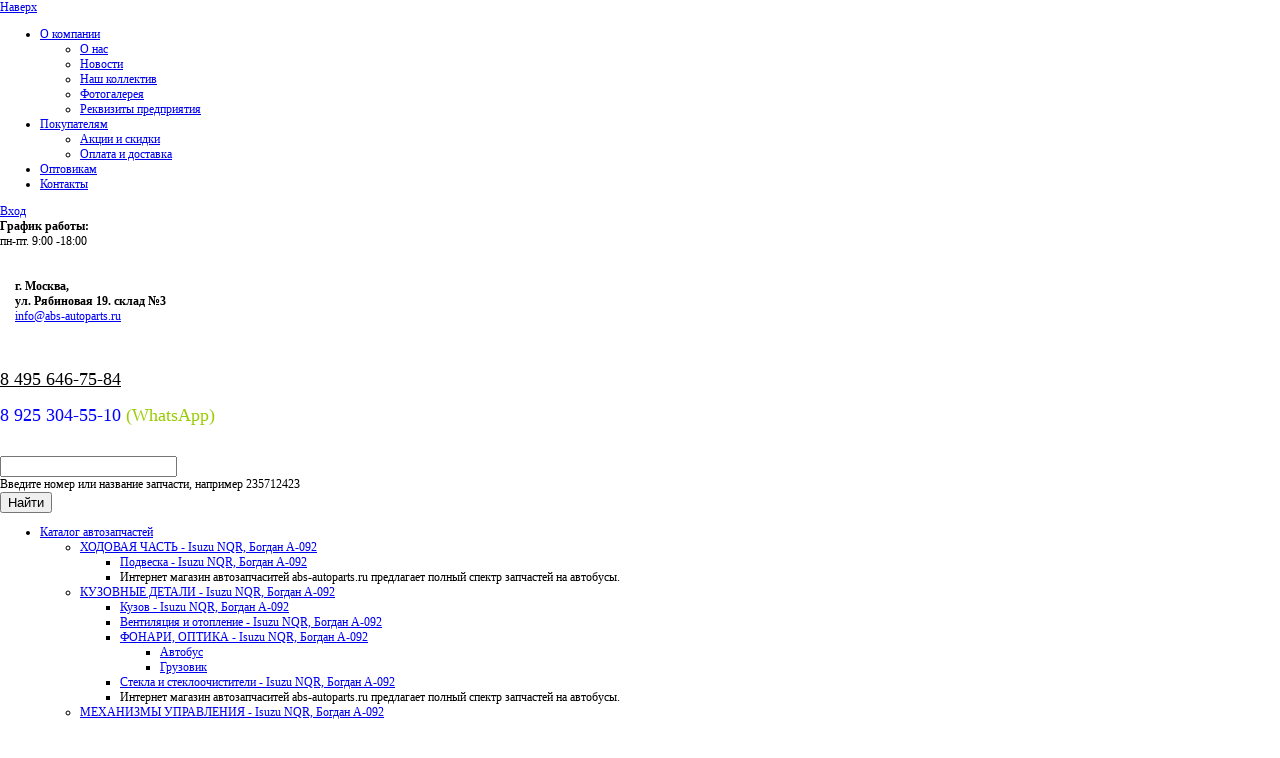

--- FILE ---
content_type: text/html; charset=WINDOWS-1251
request_url: https://abs-autoparts.ru/katalog-avtozapchastey/dvigatel-isuzu-bogdan/golovka-cilindrov/prokladka-klapannoj-kryshki-kyh/
body_size: 9910
content:
<!DOCTYPE HTML PUBLIC "-//W3C//DTD HTML 4.01 Transitional//EN" "http://www.w3.org/TR/html4/loose.dtd">
<HTML>
<head>
<title>8973313591 Прокладка клапанной крышки Isuzu NQR, NPR, Богдан, KYH</title>
<meta name="keywords" content="">
<meta name="description" content="Приобрести Прокладка клапанной крышки Исузу NQR75/90, NPR75, Богдан A-092, двигатель 4HK1, KYH, 8973313591, вы можете у нас в магазине запчастей в Москве, или заказать доставку по всей России. Цены уточняйте по телефону 8-929-529-83-23">
<meta http-equiv="Content-Type" content="text/html; charset=windows-1251">
<link href='//fonts.googleapis.com/css?family=Cuprum:400,400italic,700,700italic&subset=latin,cyrillic' rel='stylesheet' type='text/css'>
<link href="/tmpl/main/css/style.css" rel="stylesheet" type="text/css">
<link href="/i/univ.css" rel="stylesheet" type="text/css">
<link href="/tmpl/main/css/mnu.css" rel="stylesheet" type="text/css">
<link href="/tmpl/main/css/tmpl.css" rel="stylesheet" type="text/css">
<link href="/tmpl/main/css/user.css" rel="stylesheet" type="text/css">
<link href="/tmpl/main/css/fonts.css" rel="stylesheet" type="text/css">
<link href="/tmpl/main/css/grid.css" rel="stylesheet" type="text/css">
<link href="/tmpl/main/css/jquery.bxslider.css" rel="stylesheet" type="text/css">
<link rel="stylesheet" href="//code.jquery.com/ui/1.10.3/themes/smoothness/jquery-ui.css">
<link href="/tmpl/main/css/modal.css" rel="stylesheet" type="text/css">
<link href="/tmpl/main/css/main.css" rel="stylesheet" type="text/css">
<link rel="stylesheet" type="text/css" href="/i/all.css" media="screen">
<link rel="icon" href="/favicon.ico" type="image/x-icon">
<link rel="shortcut icon" href="/favicon.ico" type="image/x-icon">
<script type="text/javascript" src="/lib/jquery-1.8.3.js"></script>
<script src="/js/bxslider/jquery.bxslider.min.js" type="text/javascript"></script>
<script src="/js/bxslider/plugins/jquery.easing.1.3.js"></script>
<script src="/tmpl/main/js/v_menu.js" type="text/javascript"></script>
<link href="/tmpl/main/css/vmnu.css" type="text/css" rel="stylesheet">
<script src="/tmpl/main/js/slider.js" type="text/javascript"></script>
<link rel="stylesheet" type="text/css" media="all" href="/js/fancybox/jquery.fancybox.css">
<script type="text/javascript" src="/js/fancybox/jquery.fancybox.js"></script>
<script type="text/javascript" src="/lib/flyBasket.js"></script>
<link rel="stylesheet" href="/js/fancybox/helpers/jquery.fancybox-thumbs.css?v=1.0.7" type="text/css" media="screen">
<script type="text/javascript" src="/js/fancybox/helpers/jquery.fancybox-thumbs.js?v=1.0.7"></script>
<script type="text/javascript" src="/lib/backbone/underscore.js"></script>
<script type="text/javascript" src="/lib/backbone/backbone.js"></script>
<script src="/tmpl/main/js/backbone/views/filter_view.js" type="text/javascript"></script>
<link href="/class/block/bdesign/bdesign.css" rel="stylesheet" type="text/css">
<link rel="stylesheet" href="/js/chosen/chosen.css" type="text/css" media="screen">
<script type="text/javascript" src="/js/chosen/chosen.jquery.min.js"></script>
<script type="text/javascript" src="/lib/jquery.inputmask.js"></script>
<script type="text/javascript" src="/js/jquery-ui-1.9.1.custom.js"></script>
<script type="text/javascript" src="/basket/basket.js"></script>
<script type="text/javascript" src="/lib/jquery.ifixpng2.js"></script>
<script type="text/javascript">
jQuery(document).ready(function() {
jQuery.ifixpng('/i/1.gif');
jQuery('.png').ifixpng();
});
</script>
<link href="/js/rotator.css" rel="stylesheet" type="text/css">
<script src="/js/rotator.js" type="text/javascript"></script>
<link href="/js/tiptip.css" rel="stylesheet" type="text/css">
<script type="text/javascript" src="/js/tiptip.js"></script>
<script type="text/javascript">
$(document).ready(function() {
$(".tip").tipTip({maxWidth: "400px", defaultPosition: "bottom", delay: "0"});
});
</script>
<script type="text/javascript">
$(document).ready(function() {
$(".zoom_picture").fancybox({
openEffect	: 'elastic',
closeEffect	: 'elastic'
});
});
</script>
<script type="text/javascript" src="/lib/button_scroll_top/script.js"></script>
<link href="/lib/button_scroll_top/style.css" rel="stylesheet" type="text/css">
</head>
<body>
<a href="#" class="slogan kroshki" id="move_up" style="">Наверх</a>
<div class="header-wrap">
<div class="header-top">
<div class="header-top__content container-fluid">
<div class="header-top__menu">
<div class="vmenu">
<ul class="vmenu__list">
<li class="closed vmenulv1 vmenu__item"><span class="ic"></span>
<a href="/o-kompanii/" class="vmenulv1 vmenu__link">О компании</a>
<div class="submenu-wrap">
<ul class="submenu fixed">
<li class="vmenulv2">
<a href="/o-kompanii/o-nas/" class="vmenulv2">О нас</a>
</li>
<li class="vmenulv2">
<a href="/o-kompanii/novosti/" class="vmenulv2">Новости</a>
</li>
<li class="vmenulv2">
<a href="/o-kompanii/kollektiv/" class="vmenulv2">Наш коллектив</a>
</li>
<li class="vmenulv2">
<a href="/o-kompanii/fotogalereya/" class="vmenulv2">Фотогалерея</a>
</li>
<li class="vmenulv2">
<a href="/o-kompanii/vakansii/" class="vmenulv2">Реквизиты предприятия</a>
</li>
</ul>
</div>
</li>
<li class="closed vmenulv1 vmenu__item"><span class="ic"></span>
<a href="/pokupatelyam/" class="vmenulv1 vmenu__link">Покупателям</a>
<div class="submenu-wrap">
<ul class="submenu fixed">
<li class="vmenulv2">
<a href="/pokupatelyam/akcii-i-skidki/" class="vmenulv2">Акции и скидки</a>
</li>
<li class="vmenulv2">
<a href="/pokupatelyam/oplata-i-dostavka/" class="vmenulv2">Оплата и доставка</a>
</li>
</ul>
</div>
</li>
<li class="vmenulv1 vmenu__item">
<a href="/optovikam/" class="vmenulv1 vmenu__link">Оптовикам</a>
</li>
<li class="vmenulv1 vmenu__item">
<a href="/kontakty/" class="vmenulv1 vmenu__link">Контакты</a>
</li>
</ul>	</div>
</div>
<div class="header-top__basket-wrap">
<div id="user_auth_block" class="top-menu-wrap__login">
<a class="modalbox header-top__basket-lk" href="/typepage/bauth/"><span class="">Вход</span></a>
</div>
<script type="text/javascript">
$(function(){
show_newauth_ajax();
});	</script>
<div class="header-top__basket__wrap">
<div id="basket_mini">
</div>
<script type="text/javascript">
$(function(){
show_mini_basket();
}); </script>
</div>
</div>
</div>
</div>
<div class="header container-fluid">
<a class="header__logo" href="/"></a>
<div class="header__info">
<table class="table_te_block_gorisontal" width="100%" border="0" cellpadding=0 cellspacing=0>
<tr>
<td valign=top width="100%">
<div style=" opacity: 1; padding: 0px; -moz-border-radius: 0px; -webkit-border-radius: 0px; border-radius: 0px;">
<div class="header__info-schedule" style="text-align: left;"><strong>График работы:</strong><br />пн-пт. 9:00 -18:00<br /><br /><br /></div>
<div class="header__info-schedule" style="text-align: left;"><strong><strong>&nbsp; &nbsp; &nbsp;г. Москва,</strong><br />&nbsp; &nbsp; &nbsp;ул. Рябиновая 19. склад №3</strong><br />&nbsp; &nbsp; &nbsp;<a href="mailto:info@abs-autoparts.ru"><span style="color: #0000ff;">info@abs-autoparts.ru</span><br /></a></div>
<div class="header__info-call">
<div class="call-number" style="text-align: left;">&nbsp;</div>
<div class="call-number" style="text-align: left;">&nbsp;</div>
<div class="call-number" style="text-align: left;">&nbsp;</div>
<div class="call-number" style="text-align: left;"><span style="text-decoration: underline; color: #000000;"><span style="font-size: large; text-decoration: underline;"><span style="text-decoration: underline;">8 495</span><strong>&nbsp;</strong>646<span style="text-decoration: underline;">-75-84</span></span></span></div>
<div class="call-number" style="text-align: left;">&nbsp;</div>
<div class="call-number" style="text-align: left;"><span style="color: #0000ff; font-size: large;">8 925 304-55-10 <span style="color: #99cc00;">(WhatsApp)</span></span></div>
<a class="header__info-call-name modalbox" href="/typepage/bfeed/"><br /><br /></a></div>
</div>
</td>
</tr>
</table>
</div>
</div>
<div class="header-search container-fluid">
<form action="/typepage/search/" class="header-search__wrap js__search-form">
<label class="js_placeholder header-search__placeholder-wrap">
<input class="header-search__text js__search-field" name="search" value="" placeholder="">
<div class="header-search__place_holder js_placeholder-item">Введите номер или название запчасти, например <span>235712423</span></div>
</label>	<input class="header-search__submit" type=submit value="Найти">
<!-- <label>
<div class="boxInput">
<input class="vartical_align1" name="" value="1" onchange="checkChangeAnalogue(this);" type="checkbox">
<div class="mobBox"></div>
</div>
<div class="boxInputText">Отображать аналоги</div>
</label> -->
</form>
</div>
</div>
<div class="conteiner-wrap">
<div class="top-block container-fluid">
<div class="main-menu">
<ul class="reset main-menu__catalog-list main-menu__catalog-list_lvl0 main-menu__first">
<li class="main-menu__catalog-item main-menu__catalog-item_lvl0">
<a class="main-menu__catalog-link main-menu__catalog-link_lvl0" href="/katalog-avtozapchastey/"><span class="main-menu__catalog-name">Каталог автозапчастей</span></a>
<div class="main-menu__submenu-wrap">
<ul class="main-menu__catalog-list main-menu__catalog-list-sub main-menu__catalog-list_lvl1">
<li class="main-menu__catalog-item main-menu__catalog-item_lvl1 main-menu__catalog-item_has-child">
<a class="main-menu__catalog-link main-menu__catalog-link_lvl1" href="/katalog-avtozapchastey/hodovaya-isuzu-nqr-bogdan/">
<span class="main-menu__catalog-name main-menu__catalog-name_lvl1">ХОДОВАЯ ЧАСТЬ - Isuzu NQR, Богдан А-092</span>
</a>
<ul class="main-menu__catalog-list main-menu__catalog-list-sub main-menu__catalog-list_lvl2">
<li class="main-menu__catalog-item main-menu__catalog-item_lvl2">
<a class="main-menu__catalog-link main-menu__catalog-link_lvl2" href="/katalog-avtozapchastey/hodovaya-isuzu-nqr-bogdan/podveska/">
<span class="main-menu__catalog-name main-menu__catalog-name_lvl2">Подвеска - Isuzu NQR, Богдан А-092</span>
</a>
</li>
</ul>
<ul class="main-submenu__hide main-submenu__hide-second">
<li class="main-submenu__hide-item">
<div class="main-submenu__catalog-logo">
<div class="main-submenu__catalog-img"></div>
<div class="main-submenu__catalog-text">Интернет магазин автозапчаситей <span class="orange-text">abs-autoparts.ru</span> предлагает полный спектр запчастей на автобусы.</div>
</div>
</li></ul>
</li>
<li class="main-menu__catalog-item main-menu__catalog-item_lvl1 main-menu__catalog-item_has-child">
<a class="main-menu__catalog-link main-menu__catalog-link_lvl1" href="/katalog-avtozapchastey/kuzovnye-detali-isuzu-nqr-bogdan/">
<span class="main-menu__catalog-name main-menu__catalog-name_lvl1">КУЗОВНЫЕ ДЕТАЛИ - Isuzu NQR, Богдан A-092</span>
</a>
<ul class="main-menu__catalog-list main-menu__catalog-list-sub main-menu__catalog-list_lvl2">
<li class="main-menu__catalog-item main-menu__catalog-item_lvl2">
<a class="main-menu__catalog-link main-menu__catalog-link_lvl2" href="/katalog-avtozapchastey/kuzovnye-detali-isuzu-nqr-bogdan/kuzov/">
<span class="main-menu__catalog-name main-menu__catalog-name_lvl2">Кузов - Isuzu NQR, Богдан А-092</span>
</a>
</li>
<li class="main-menu__catalog-item main-menu__catalog-item_lvl2">
<a class="main-menu__catalog-link main-menu__catalog-link_lvl2" href="/katalog-avtozapchastey/kuzovnye-detali-isuzu-nqr-bogdan/ventilyaciya-i-otoplenie/">
<span class="main-menu__catalog-name main-menu__catalog-name_lvl2">Вентиляция и отопление - Isuzu NQR, Богдан А-092</span>
</a>
</li>
<li class="main-menu__catalog-item main-menu__catalog-item_lvl2 main-menu__catalog-item_has-child">
<a class="main-menu__catalog-link main-menu__catalog-link_lvl2" href="/katalog-avtozapchastey/kuzovnye-detali-isuzu-nqr-bogdan/fonari-optika/">
<span class="main-menu__catalog-name main-menu__catalog-name_lvl2">ФОНАРИ, ОПТИКА - Isuzu NQR, Богдан А-092</span>
</a>
<ul class="main-menu__catalog-list main-menu__catalog-list-sub main-menu__catalog-list_lvl3">
<li class="main-menu__catalog-item main-menu__catalog-item_lvl3">
<a class="main-menu__catalog-link main-menu__catalog-link_lvl3" href="/katalog-avtozapchastey/kuzovnye-detali-isuzu-nqr-bogdan/fonari-optika/avtobus/">
<span class="main-menu__catalog-name main-menu__catalog-name_lvl3">Автобус</span>
</a>
</li>
<li class="main-menu__catalog-item main-menu__catalog-item_lvl3">
<a class="main-menu__catalog-link main-menu__catalog-link_lvl3" href="/katalog-avtozapchastey/kuzovnye-detali-isuzu-nqr-bogdan/fonari-optika/gruzovik/">
<span class="main-menu__catalog-name main-menu__catalog-name_lvl3">Грузовик</span>
</a>
</li>
</ul>
</li>
<li class="main-menu__catalog-item main-menu__catalog-item_lvl2">
<a class="main-menu__catalog-link main-menu__catalog-link_lvl2" href="/katalog-avtozapchastey/kuzovnye-detali-isuzu-nqr-bogdan/stekla/">
<span class="main-menu__catalog-name main-menu__catalog-name_lvl2">Стекла и стеклоочистители - Isuzu NQR, Богдан А-092</span>
</a>
</li>
</ul>
<ul class="main-submenu__hide main-submenu__hide-second">
<li class="main-submenu__hide-item">
<div class="main-submenu__catalog-logo">
<div class="main-submenu__catalog-img"></div>
<div class="main-submenu__catalog-text">Интернет магазин автозапчаситей <span class="orange-text">abs-autoparts.ru</span> предлагает полный спектр запчастей на автобусы.</div>
</div>
</li></ul>
</li>
<li class="main-menu__catalog-item main-menu__catalog-item_lvl1 main-menu__catalog-item_has-child">
<a class="main-menu__catalog-link main-menu__catalog-link_lvl1" href="/katalog-avtozapchastey/mekhanizmy-upravleniya-isuzu-bogdan/">
<span class="main-menu__catalog-name main-menu__catalog-name_lvl1">МЕХАНИЗМЫ УПРАВЛЕНИЯ - Isuzu NQR, Богдан А-092</span>
</a>
<ul class="main-menu__catalog-list main-menu__catalog-list-sub main-menu__catalog-list_lvl2">
<li class="main-menu__catalog-item main-menu__catalog-item_lvl2">
<a class="main-menu__catalog-link main-menu__catalog-link_lvl2" href="/katalog-avtozapchastey/mekhanizmy-upravleniya-isuzu-bogdan/tormoznaya-sistema/">
<span class="main-menu__catalog-name main-menu__catalog-name_lvl2">Тормозная система - Isuzu NQR, Богдан А-092</span>
</a>
</li>
<li class="main-menu__catalog-item main-menu__catalog-item_lvl2">
<a class="main-menu__catalog-link main-menu__catalog-link_lvl2" href="/katalog-avtozapchastey/mekhanizmy-upravleniya-isuzu-bogdan/rulevoe-upravlenie-sistemy-gura/">
<span class="main-menu__catalog-name main-menu__catalog-name_lvl2">Рулевое управление, Системы Гура - Isuzu NQR, Богдан А-092</span>
</a>
</li>
</ul>
<ul class="main-submenu__hide main-submenu__hide-second">
<li class="main-submenu__hide-item">
<div class="main-submenu__catalog-logo">
<div class="main-submenu__catalog-img"></div>
<div class="main-submenu__catalog-text">Интернет магазин автозапчаситей <span class="orange-text">abs-autoparts.ru</span> предлагает полный спектр запчастей на автобусы.</div>
</div>
</li></ul>
</li>
<li class="main-menu__catalog-item main-menu__catalog-item_lvl1 main-menu__catalog-item_has-child">
<a class="main-menu__catalog-link main-menu__catalog-link_lvl1" href="/katalog-avtozapchastey/ehlektrooborudovanie/">
<span class="main-menu__catalog-name main-menu__catalog-name_lvl1">ЭЛЕКТРООБОРУДОВАНИЕ - Isuzu NQR, Богдан А-092</span>
</a>
<ul class="main-menu__catalog-list main-menu__catalog-list-sub main-menu__catalog-list_lvl2">
<li class="main-menu__catalog-item main-menu__catalog-item_lvl2">
<a class="main-menu__catalog-link main-menu__catalog-link_lvl2" href="/katalog-avtozapchastey/ehlektrooborudovanie/starter/">
<span class="main-menu__catalog-name main-menu__catalog-name_lvl2">Стартер - Isuzu NQR, Богдан А-092</span>
</a>
</li>
<li class="main-menu__catalog-item main-menu__catalog-item_lvl2">
<a class="main-menu__catalog-link main-menu__catalog-link_lvl2" href="/katalog-avtozapchastey/ehlektrooborudovanie/generator/">
<span class="main-menu__catalog-name main-menu__catalog-name_lvl2">Генератор - Isuzu NQR, Богдан А-092</span>
</a>
</li>
<li class="main-menu__catalog-item main-menu__catalog-item_lvl2">
<a class="main-menu__catalog-link main-menu__catalog-link_lvl2" href="/katalog-avtozapchastey/ehlektrooborudovanie/datchiki/">
<span class="main-menu__catalog-name main-menu__catalog-name_lvl2">Датчики, выключатели, переключатели - Isuzu NQR, Богдан А-092</span>
</a>
</li>
<li class="main-menu__catalog-item main-menu__catalog-item_lvl2">
<a class="main-menu__catalog-link main-menu__catalog-link_lvl2" href="/katalog-avtozapchastey/ehlektrooborudovanie/sostavlyayushchie/">
<span class="main-menu__catalog-name main-menu__catalog-name_lvl2">Состовляющие - Isuzu NQR, Богдан А-092</span>
</a>
</li>
<li class="main-menu__catalog-item main-menu__catalog-item_lvl2">
<a class="main-menu__catalog-link main-menu__catalog-link_lvl2" href="/katalog-avtozapchastey/ehlektrooborudovanie/rele/">
<span class="main-menu__catalog-name main-menu__catalog-name_lvl2">Реле, предохранители, резисторы - Isuzu NQR, Богдан А-092</span>
</a>
</li>
<li class="main-menu__catalog-item main-menu__catalog-item_lvl2">
<a class="main-menu__catalog-link main-menu__catalog-link_lvl2" href="/katalog-avtozapchastey/ehlektrooborudovanie/pribory/">
<span class="main-menu__catalog-name main-menu__catalog-name_lvl2">Приборы, кнопки - Isuzu NQR, Богдан А-092</span>
</a>
</li>
</ul>
<ul class="main-submenu__hide main-submenu__hide-second">
<li class="main-submenu__hide-item">
<div class="main-submenu__catalog-logo">
<div class="main-submenu__catalog-img"></div>
<div class="main-submenu__catalog-text">Интернет магазин автозапчаситей <span class="orange-text">abs-autoparts.ru</span> предлагает полный спектр запчастей на автобусы.</div>
</div>
</li></ul>
</li>
<li class="main-menu__catalog-item main-menu__catalog-item_lvl1 main-menu__catalog-item_has-child">
<a class="main-menu__catalog-link main-menu__catalog-link_lvl1" href="/katalog-avtozapchastey/dvigatel_tata/">
<span class="main-menu__catalog-name main-menu__catalog-name_lvl1">ДВИГАТЕЛЬ ТАТА</span>
</a>
<ul class="main-menu__catalog-list main-menu__catalog-list-sub main-menu__catalog-list_lvl2">
<li class="main-menu__catalog-item main-menu__catalog-item_lvl2">
<a class="main-menu__catalog-link main-menu__catalog-link_lvl2" href="/katalog-avtozapchastey/dvigatel_tata/blok_cilindrov_tata/">
<span class="main-menu__catalog-name main-menu__catalog-name_lvl2">Блок цилиндров ТАТА</span>
</a>
</li>
<li class="main-menu__catalog-item main-menu__catalog-item_lvl2">
<a class="main-menu__catalog-link main-menu__catalog-link_lvl2" href="/katalog-avtozapchastey/dvigatel_tata/toplivnaya_sistema_tata/">
<span class="main-menu__catalog-name main-menu__catalog-name_lvl2">Топливная система ТАТА</span>
</a>
</li>
<li class="main-menu__catalog-item main-menu__catalog-item_lvl2">
<a class="main-menu__catalog-link main-menu__catalog-link_lvl2" href="/katalog-avtozapchastey/dvigatel_tata/golovka_cilindrov_tata/">
<span class="main-menu__catalog-name main-menu__catalog-name_lvl2">Головка цилиндров ТАТА</span>
</a>
</li>
<li class="main-menu__catalog-item main-menu__catalog-item_lvl2">
<a class="main-menu__catalog-link main-menu__catalog-link_lvl2" href="/katalog-avtozapchastey/dvigatel_tata/sistema_ohlazhdeniya_tata/">
<span class="main-menu__catalog-name main-menu__catalog-name_lvl2">Система охлаждения ТАТА</span>
</a>
</li>
</ul>
<ul class="main-submenu__hide main-submenu__hide-second">
<li class="main-submenu__hide-item">
<div class="main-submenu__catalog-logo">
<div class="main-submenu__catalog-img"></div>
<div class="main-submenu__catalog-text">Интернет магазин автозапчаситей <span class="orange-text">abs-autoparts.ru</span> предлагает полный спектр запчастей на автобусы.</div>
</div>
</li></ul>
</li>
<li class="main-menu__catalog-item main-menu__catalog-item_lvl1 main-menu__catalog-item_has-child">
<a class="main-menu__catalog-link main-menu__catalog-link_lvl1" href="/katalog-avtozapchastey/transmissiya_tata/">
<span class="main-menu__catalog-name main-menu__catalog-name_lvl1">ТРАНСМИССИЯ ТАТА</span>
</a>
<ul class="main-menu__catalog-list main-menu__catalog-list-sub main-menu__catalog-list_lvl2">
<li class="main-menu__catalog-item main-menu__catalog-item_lvl2">
<a class="main-menu__catalog-link main-menu__catalog-link_lvl2" href="/katalog-avtozapchastey/transmissiya_tata/peredacha_kardannaya_tata/">
<span class="main-menu__catalog-name main-menu__catalog-name_lvl2">Передача карданная ТАТА</span>
</a>
</li>
<li class="main-menu__catalog-item main-menu__catalog-item_lvl2">
<a class="main-menu__catalog-link main-menu__catalog-link_lvl2" href="/katalog-avtozapchastey/transmissiya_tata/peredniy_most_tata/">
<span class="main-menu__catalog-name main-menu__catalog-name_lvl2">Передний мост ТАТА</span>
</a>
</li>
<li class="main-menu__catalog-item main-menu__catalog-item_lvl2">
<a class="main-menu__catalog-link main-menu__catalog-link_lvl2" href="/katalog-avtozapchastey/transmissiya_tata/sceplenie_i_upravlenie_scepleniem_tata/">
<span class="main-menu__catalog-name main-menu__catalog-name_lvl2">Сцепление и управление сцеплением ТАТА</span>
</a>
</li>
<li class="main-menu__catalog-item main-menu__catalog-item_lvl2">
<a class="main-menu__catalog-link main-menu__catalog-link_lvl2" href="/katalog-avtozapchastey/transmissiya_tata/zadniy_most_tata/">
<span class="main-menu__catalog-name main-menu__catalog-name_lvl2">Задний мост ТАТА</span>
</a>
</li>
<li class="main-menu__catalog-item main-menu__catalog-item_lvl2">
<a class="main-menu__catalog-link main-menu__catalog-link_lvl2" href="/katalog-avtozapchastey/transmissiya_tata/korobka_peredach_tata/">
<span class="main-menu__catalog-name main-menu__catalog-name_lvl2">Коробка передач ТАТА</span>
</a>
</li>
</ul>
<ul class="main-submenu__hide main-submenu__hide-second">
<li class="main-submenu__hide-item">
<div class="main-submenu__catalog-logo">
<div class="main-submenu__catalog-img"></div>
<div class="main-submenu__catalog-text">Интернет магазин автозапчаситей <span class="orange-text">abs-autoparts.ru</span> предлагает полный спектр запчастей на автобусы.</div>
</div>
</li></ul>
</li>
<li class="main-menu__catalog-item main-menu__catalog-item_lvl1 main-menu__catalog-item_has-child">
<a class="main-menu__catalog-link main-menu__catalog-link_lvl1" href="/katalog-avtozapchastey/kompressor-i-pnevmosistema/">
<span class="main-menu__catalog-name main-menu__catalog-name_lvl1">КОМПРЕССОР И ПНЕВМОСИСТЕМА - БОГДАН А-092</span>
</a>
<ul class="main-menu__catalog-list main-menu__catalog-list-sub main-menu__catalog-list_lvl2">
<li class="main-menu__catalog-item main-menu__catalog-item_lvl2">
<a class="main-menu__catalog-link main-menu__catalog-link_lvl2" href="/katalog-avtozapchastey/kompressor-i-pnevmosistema/pnevmosistema/">
<span class="main-menu__catalog-name main-menu__catalog-name_lvl2">Пневмосистема БОГДАН А-092</span>
</a>
</li>
<li class="main-menu__catalog-item main-menu__catalog-item_lvl2">
<a class="main-menu__catalog-link main-menu__catalog-link_lvl2" href="/katalog-avtozapchastey/kompressor-i-pnevmosistema/kompressor/">
<span class="main-menu__catalog-name main-menu__catalog-name_lvl2">Компрессор БОГДАН А-092</span>
</a>
</li>
</ul>
<ul class="main-submenu__hide main-submenu__hide-second">
<li class="main-submenu__hide-item">
<div class="main-submenu__catalog-logo">
<div class="main-submenu__catalog-img"></div>
<div class="main-submenu__catalog-text">Интернет магазин автозапчаситей <span class="orange-text">abs-autoparts.ru</span> предлагает полный спектр запчастей на автобусы.</div>
</div>
</li></ul>
</li>
<li class="main-menu__catalog-item main-menu__catalog-item_lvl1 main-menu__catalog-item_has-child">
<a class="main-menu__catalog-link main-menu__catalog-link_lvl1" href="/katalog-avtozapchastey/filtry/">
<span class="main-menu__catalog-name main-menu__catalog-name_lvl1">ФИЛЬТРЫ, КОМПЛЕКТУЮЩИЕ - Isuzu NQR, Богдан А-092</span>
</a>
<ul class="main-menu__catalog-list main-menu__catalog-list-sub main-menu__catalog-list_lvl2">
<li class="main-menu__catalog-item main-menu__catalog-item_lvl2">
<a class="main-menu__catalog-link main-menu__catalog-link_lvl2" href="/katalog-avtozapchastey/filtry/vozdushnye/">
<span class="main-menu__catalog-name main-menu__catalog-name_lvl2">Воздушные - Isuzu NQR, Богдан А-092</span>
</a>
</li>
<li class="main-menu__catalog-item main-menu__catalog-item_lvl2">
<a class="main-menu__catalog-link main-menu__catalog-link_lvl2" href="/katalog-avtozapchastey/filtry/maslyanye/">
<span class="main-menu__catalog-name main-menu__catalog-name_lvl2">Масляные - Isuzu NQR, Богдан А-092</span>
</a>
</li>
<li class="main-menu__catalog-item main-menu__catalog-item_lvl2">
<a class="main-menu__catalog-link main-menu__catalog-link_lvl2" href="/katalog-avtozapchastey/filtry/toplivnye/">
<span class="main-menu__catalog-name main-menu__catalog-name_lvl2">Топливные - Isuzu NQR, Богдан А-092</span>
</a>
</li>
</ul>
<ul class="main-submenu__hide main-submenu__hide-second">
<li class="main-submenu__hide-item">
<div class="main-submenu__catalog-logo">
<div class="main-submenu__catalog-img"></div>
<div class="main-submenu__catalog-text">Интернет магазин автозапчаситей <span class="orange-text">abs-autoparts.ru</span> предлагает полный спектр запчастей на автобусы.</div>
</div>
</li></ul>
</li>
<li class="main-menu__catalog-item main-menu__catalog-item_lvl1 main-menu__catalog-item_has-child">
<a class="main-menu__catalog-link main-menu__catalog-link_lvl1" href="/katalog-avtozapchastey/hodovaya_chast_tata/">
<span class="main-menu__catalog-name main-menu__catalog-name_lvl1">ХОДОВАЯ ЧАСТЬ ТАТА</span>
</a>
<ul class="main-menu__catalog-list main-menu__catalog-list-sub main-menu__catalog-list_lvl2">
<li class="main-menu__catalog-item main-menu__catalog-item_lvl2">
<a class="main-menu__catalog-link main-menu__catalog-link_lvl2" href="/katalog-avtozapchastey/hodovaya_chast_tata/podveska_tata/">
<span class="main-menu__catalog-name main-menu__catalog-name_lvl2">Подвеска ТАТА</span>
</a>
</li>
</ul>
<ul class="main-submenu__hide main-submenu__hide-second">
<li class="main-submenu__hide-item">
<div class="main-submenu__catalog-logo">
<div class="main-submenu__catalog-img"></div>
<div class="main-submenu__catalog-text">Интернет магазин автозапчаситей <span class="orange-text">abs-autoparts.ru</span> предлагает полный спектр запчастей на автобусы.</div>
</div>
</li></ul>
</li>
<li class="main-menu__catalog-item main-menu__catalog-item_lvl1 main-menu__catalog-item_has-child">
<a class="main-menu__catalog-link main-menu__catalog-link_lvl1" href="/katalog-avtozapchastey/mehanizmy_upravleniya_tata/">
<span class="main-menu__catalog-name main-menu__catalog-name_lvl1">МЕХАНИЗМЫ УПРАВЛЕНИЯ ТАТА</span>
</a>
<ul class="main-menu__catalog-list main-menu__catalog-list-sub main-menu__catalog-list_lvl2">
<li class="main-menu__catalog-item main-menu__catalog-item_lvl2">
<a class="main-menu__catalog-link main-menu__catalog-link_lvl2" href="/katalog-avtozapchastey/mehanizmy_upravleniya_tata/rulevoe_upravlenie_sistemy_gura_tata/">
<span class="main-menu__catalog-name main-menu__catalog-name_lvl2">Рулевое управление, Системы Гура ТАТА</span>
</a>
</li>
<li class="main-menu__catalog-item main-menu__catalog-item_lvl2">
<a class="main-menu__catalog-link main-menu__catalog-link_lvl2" href="/katalog-avtozapchastey/mehanizmy_upravleniya_tata/tormoznaya_sistema_tata/">
<span class="main-menu__catalog-name main-menu__catalog-name_lvl2">Тормозная система ТАТА</span>
</a>
</li>
</ul>
<ul class="main-submenu__hide main-submenu__hide-second">
<li class="main-submenu__hide-item">
<div class="main-submenu__catalog-logo">
<div class="main-submenu__catalog-img"></div>
<div class="main-submenu__catalog-text">Интернет магазин автозапчаситей <span class="orange-text">abs-autoparts.ru</span> предлагает полный спектр запчастей на автобусы.</div>
</div>
</li></ul>
</li>
<li class="main-menu__catalog-item main-menu__catalog-item_lvl1 main-menu__catalog-item_has-child">
<a class="main-menu__catalog-link main-menu__catalog-link_lvl1" href="/katalog-avtozapchastey/elektrooborudovanie_tata/">
<span class="main-menu__catalog-name main-menu__catalog-name_lvl1">ЭЛЕКТРООБОРУДОВАНИЕ ТАТА</span>
</a>
<ul class="main-menu__catalog-list main-menu__catalog-list-sub main-menu__catalog-list_lvl2">
<li class="main-menu__catalog-item main-menu__catalog-item_lvl2">
<a class="main-menu__catalog-link main-menu__catalog-link_lvl2" href="/katalog-avtozapchastey/elektrooborudovanie_tata/pribory_knopki_tata/">
<span class="main-menu__catalog-name main-menu__catalog-name_lvl2">Приборы, кнопки ТАТА</span>
</a>
</li>
<li class="main-menu__catalog-item main-menu__catalog-item_lvl2">
<a class="main-menu__catalog-link main-menu__catalog-link_lvl2" href="/katalog-avtozapchastey/elektrooborudovanie_tata/starter_tata/">
<span class="main-menu__catalog-name main-menu__catalog-name_lvl2">Стартер ТАТА</span>
</a>
</li>
<li class="main-menu__catalog-item main-menu__catalog-item_lvl2">
<a class="main-menu__catalog-link main-menu__catalog-link_lvl2" href="/katalog-avtozapchastey/elektrooborudovanie_tata/generator_tata/">
<span class="main-menu__catalog-name main-menu__catalog-name_lvl2">Генератор ТАТА</span>
</a>
</li>
<li class="main-menu__catalog-item main-menu__catalog-item_lvl2">
<a class="main-menu__catalog-link main-menu__catalog-link_lvl2" href="/katalog-avtozapchastey/elektrooborudovanie_tata/datchiki_vykluchateli_perekluchateli_tata/">
<span class="main-menu__catalog-name main-menu__catalog-name_lvl2">Датчики, выключатели, переключатели ТАТА</span>
</a>
</li>
<li class="main-menu__catalog-item main-menu__catalog-item_lvl2">
<a class="main-menu__catalog-link main-menu__catalog-link_lvl2" href="/katalog-avtozapchastey/elektrooborudovanie_tata/rele_predohraniteli_rezistory_tata/">
<span class="main-menu__catalog-name main-menu__catalog-name_lvl2">Реле, предохранители, резисторы ТАТА</span>
</a>
</li>
<li class="main-menu__catalog-item main-menu__catalog-item_lvl2">
<a class="main-menu__catalog-link main-menu__catalog-link_lvl2" href="/katalog-avtozapchastey/elektrooborudovanie_tata/sostovlyaushchie_tata/">
<span class="main-menu__catalog-name main-menu__catalog-name_lvl2">Состовляющие ТАТА</span>
</a>
</li>
</ul>
<ul class="main-submenu__hide main-submenu__hide-second">
<li class="main-submenu__hide-item">
<div class="main-submenu__catalog-logo">
<div class="main-submenu__catalog-img"></div>
<div class="main-submenu__catalog-text">Интернет магазин автозапчаситей <span class="orange-text">abs-autoparts.ru</span> предлагает полный спектр запчастей на автобусы.</div>
</div>
</li></ul>
</li>
<li class="main-menu__catalog-item main-menu__catalog-item_lvl1 main-menu__catalog-item_has-child">
<a class="main-menu__catalog-link main-menu__catalog-link_lvl1" href="/katalog-avtozapchastey/dvigatel-isuzu-bogdan/">
<span class="main-menu__catalog-name main-menu__catalog-name_lvl1">ДВИГАТЕЛЬ - Isuzu NQR, Богдан А-092</span>
</a>
<ul class="main-menu__catalog-list main-menu__catalog-list-sub main-menu__catalog-list_lvl2">
<li class="main-menu__catalog-item main-menu__catalog-item_lvl2">
<a class="main-menu__catalog-link main-menu__catalog-link_lvl2" href="/katalog-avtozapchastey/dvigatel-isuzu-bogdan/golovka-cilindrov/">
<span class="main-menu__catalog-name main-menu__catalog-name_lvl2">Головка цилиндров - Isuzu NQR, Богдан А-092</span>
</a>
</li>
<li class="main-menu__catalog-item main-menu__catalog-item_lvl2">
<a class="main-menu__catalog-link main-menu__catalog-link_lvl2" href="/katalog-avtozapchastey/dvigatel-isuzu-bogdan/sistema-vypuska-gazov/">
<span class="main-menu__catalog-name main-menu__catalog-name_lvl2">Система выпуска газов - Isuzu NQR, Богдан А-092</span>
</a>
</li>
<li class="main-menu__catalog-item main-menu__catalog-item_lvl2">
<a class="main-menu__catalog-link main-menu__catalog-link_lvl2" href="/katalog-avtozapchastey/dvigatel-isuzu-bogdan/sistema-ohlazhdeniya/">
<span class="main-menu__catalog-name main-menu__catalog-name_lvl2">Система охлаждения - Isuzu NQR, Богдан А-092</span>
</a>
</li>
<li class="main-menu__catalog-item main-menu__catalog-item_lvl2">
<a class="main-menu__catalog-link main-menu__catalog-link_lvl2" href="/katalog-avtozapchastey/dvigatel-isuzu-bogdan/privodnye-remni/">
<span class="main-menu__catalog-name main-menu__catalog-name_lvl2">Приводные ремни - Isuzu NQR, Богдан А-092</span>
</a>
</li>
<li class="main-menu__catalog-item main-menu__catalog-item_lvl2">
<a class="main-menu__catalog-link main-menu__catalog-link_lvl2" href="/katalog-avtozapchastey/dvigatel-isuzu-bogdan/blok-cilindrov/">
<span class="main-menu__catalog-name main-menu__catalog-name_lvl2">Блок цилиндров - Isuzu NQR, Богдан А-092</span>
</a>
</li>
<li class="main-menu__catalog-item main-menu__catalog-item_lvl2">
<a class="main-menu__catalog-link main-menu__catalog-link_lvl2" href="/katalog-avtozapchastey/dvigatel-isuzu-bogdan/toplivnaya-sistema/">
<span class="main-menu__catalog-name main-menu__catalog-name_lvl2">Топливная система - Isuzu NQR, Богдан А-092</span>
</a>
</li>
</ul>
<ul class="main-submenu__hide main-submenu__hide-second">
<li class="main-submenu__hide-item">
<div class="main-submenu__catalog-logo">
<div class="main-submenu__catalog-img"></div>
<div class="main-submenu__catalog-text">Интернет магазин автозапчаситей <span class="orange-text">abs-autoparts.ru</span> предлагает полный спектр запчастей на автобусы.</div>
</div>
</li></ul>
</li>
<li class="main-menu__catalog-item main-menu__catalog-item_lvl1 main-menu__catalog-item_has-child">
<a class="main-menu__catalog-link main-menu__catalog-link_lvl1" href="/katalog-avtozapchastey/transmissiya/">
<span class="main-menu__catalog-name main-menu__catalog-name_lvl1">ТРАНСМИССИЯ - Isuzu NQR, Богдан А-092</span>
</a>
<ul class="main-menu__catalog-list main-menu__catalog-list-sub main-menu__catalog-list_lvl2">
<li class="main-menu__catalog-item main-menu__catalog-item_lvl2">
<a class="main-menu__catalog-link main-menu__catalog-link_lvl2" href="/katalog-avtozapchastey/transmissiya/sceplenie/">
<span class="main-menu__catalog-name main-menu__catalog-name_lvl2">Сцепление и управление сцеплением - Isuzu NQR, Богдан А-092</span>
</a>
</li>
<li class="main-menu__catalog-item main-menu__catalog-item_lvl2">
<a class="main-menu__catalog-link main-menu__catalog-link_lvl2" href="/katalog-avtozapchastey/transmissiya/korobka-peredach/">
<span class="main-menu__catalog-name main-menu__catalog-name_lvl2">Коробка передач - Isuzu NQR, Богдан А-092</span>
</a>
</li>
<li class="main-menu__catalog-item main-menu__catalog-item_lvl2">
<a class="main-menu__catalog-link main-menu__catalog-link_lvl2" href="/katalog-avtozapchastey/transmissiya/zadnij-most/">
<span class="main-menu__catalog-name main-menu__catalog-name_lvl2">Задний мост - Isuzu NQR, Богдан А-092</span>
</a>
</li>
<li class="main-menu__catalog-item main-menu__catalog-item_lvl2">
<a class="main-menu__catalog-link main-menu__catalog-link_lvl2" href="/katalog-avtozapchastey/transmissiya/perednij-most/">
<span class="main-menu__catalog-name main-menu__catalog-name_lvl2">Передний мост - Isuzu NQR, Богдан А-092</span>
</a>
</li>
<li class="main-menu__catalog-item main-menu__catalog-item_lvl2">
<a class="main-menu__catalog-link main-menu__catalog-link_lvl2" href="/katalog-avtozapchastey/transmissiya/peredacha-kardannaya/">
<span class="main-menu__catalog-name main-menu__catalog-name_lvl2">Передача карданная - Isuzu NQR, Богдан А-092</span>
</a>
</li>
</ul>
<ul class="main-submenu__hide main-submenu__hide-second">
<li class="main-submenu__hide-item">
<div class="main-submenu__catalog-logo">
<div class="main-submenu__catalog-img"></div>
<div class="main-submenu__catalog-text">Интернет магазин автозапчаситей <span class="orange-text">abs-autoparts.ru</span> предлагает полный спектр запчастей на автобусы.</div>
</div>
</li></ul>
</li>
<li class="main-menu__catalog-item main-menu__catalog-item_lvl1 main-menu__catalog-item_has-child">
<a class="main-menu__catalog-link main-menu__catalog-link_lvl1" href="/katalog-avtozapchastey/kompressor_i_pnevmosistema_tata/">
<span class="main-menu__catalog-name main-menu__catalog-name_lvl1">КОМПРЕССОР И ПНЕВМОСИСТЕМА ТАТА</span>
</a>
<ul class="main-menu__catalog-list main-menu__catalog-list-sub main-menu__catalog-list_lvl2">
<li class="main-menu__catalog-item main-menu__catalog-item_lvl2">
<a class="main-menu__catalog-link main-menu__catalog-link_lvl2" href="/katalog-avtozapchastey/kompressor_i_pnevmosistema_tata/kompressor_tata/">
<span class="main-menu__catalog-name main-menu__catalog-name_lvl2">Компрессор ТАТА</span>
</a>
</li>
<li class="main-menu__catalog-item main-menu__catalog-item_lvl2">
<a class="main-menu__catalog-link main-menu__catalog-link_lvl2" href="/katalog-avtozapchastey/kompressor_i_pnevmosistema_tata/pnevmosistema_tata/">
<span class="main-menu__catalog-name main-menu__catalog-name_lvl2">Пневмосистема ТАТА</span>
</a>
</li>
</ul>
<ul class="main-submenu__hide main-submenu__hide-second">
<li class="main-submenu__hide-item">
<div class="main-submenu__catalog-logo">
<div class="main-submenu__catalog-img"></div>
<div class="main-submenu__catalog-text">Интернет магазин автозапчаситей <span class="orange-text">abs-autoparts.ru</span> предлагает полный спектр запчастей на автобусы.</div>
</div>
</li></ul>
</li>
<li class="main-menu__catalog-item main-menu__catalog-item_lvl1 main-menu__catalog-item_has-child">
<a class="main-menu__catalog-link main-menu__catalog-link_lvl1" href="/katalog-avtozapchastey/kuzovnye_detali_tata/">
<span class="main-menu__catalog-name main-menu__catalog-name_lvl1">КУЗОВНЫЕ ДЕТАЛИ ТАТА</span>
</a>
<ul class="main-menu__catalog-list main-menu__catalog-list-sub main-menu__catalog-list_lvl2">
<li class="main-menu__catalog-item main-menu__catalog-item_lvl2">
<a class="main-menu__catalog-link main-menu__catalog-link_lvl2" href="/katalog-avtozapchastey/kuzovnye_detali_tata/stekla_i_stekloochistiteli_tata/">
<span class="main-menu__catalog-name main-menu__catalog-name_lvl2">Стекла и стеклоочистители ТАТА</span>
</a>
</li>
<li class="main-menu__catalog-item main-menu__catalog-item_lvl2">
<a class="main-menu__catalog-link main-menu__catalog-link_lvl2" href="/katalog-avtozapchastey/kuzovnye_detali_tata/kuzov_tata/">
<span class="main-menu__catalog-name main-menu__catalog-name_lvl2">Кузов ТАТА</span>
</a>
</li>
</ul>
<ul class="main-submenu__hide main-submenu__hide-second">
<li class="main-submenu__hide-item">
<div class="main-submenu__catalog-logo">
<div class="main-submenu__catalog-img"></div>
<div class="main-submenu__catalog-text">Интернет магазин автозапчаситей <span class="orange-text">abs-autoparts.ru</span> предлагает полный спектр запчастей на автобусы.</div>
</div>
</li></ul>
</li>
<li class="main-menu__catalog-item main-menu__catalog-item_lvl1 main-menu__catalog-item_has-child">
<a class="main-menu__catalog-link main-menu__catalog-link_lvl1" href="/katalog-avtozapchastey/transmissiya-hyundai/">
<span class="main-menu__catalog-name main-menu__catalog-name_lvl1">ТРАНСМИССИЯ HYUNDAI</span>
</a>
<ul class="main-menu__catalog-list main-menu__catalog-list-sub main-menu__catalog-list_lvl2">
<li class="main-menu__catalog-item main-menu__catalog-item_lvl2">
<a class="main-menu__catalog-link main-menu__catalog-link_lvl2" href="/katalog-avtozapchastey/transmissiya-hyundai/zadnij-most/">
<span class="main-menu__catalog-name main-menu__catalog-name_lvl2">Задний мост HYUNDAI</span>
</a>
</li>
<li class="main-menu__catalog-item main-menu__catalog-item_lvl2">
<a class="main-menu__catalog-link main-menu__catalog-link_lvl2" href="/katalog-avtozapchastey/transmissiya-hyundai/perednij-most/">
<span class="main-menu__catalog-name main-menu__catalog-name_lvl2">Передний мост HYUNDAI</span>
</a>
</li>
</ul>
<ul class="main-submenu__hide main-submenu__hide-second">
<li class="main-submenu__hide-item">
<div class="main-submenu__catalog-logo">
<div class="main-submenu__catalog-img"></div>
<div class="main-submenu__catalog-text">Интернет магазин автозапчаситей <span class="orange-text">abs-autoparts.ru</span> предлагает полный спектр запчастей на автобусы.</div>
</div>
</li></ul>
</li>
<li class="main-menu__catalog-item main-menu__catalog-item_lvl1 main-menu__catalog-item_has-child">
<a class="main-menu__catalog-link main-menu__catalog-link_lvl1" href="/katalog-avtozapchastey/mekhanizmy-upravleniya-hyundai/">
<span class="main-menu__catalog-name main-menu__catalog-name_lvl1">МЕХАНИЗМЫ УПРАВЛЕНИЯ HYUNDAI</span>
</a>
<ul class="main-menu__catalog-list main-menu__catalog-list-sub main-menu__catalog-list_lvl2">
<li class="main-menu__catalog-item main-menu__catalog-item_lvl2">
<a class="main-menu__catalog-link main-menu__catalog-link_lvl2" href="/katalog-avtozapchastey/mekhanizmy-upravleniya-hyundai/tormoznaya-sistema/">
<span class="main-menu__catalog-name main-menu__catalog-name_lvl2">Тормозная система HYUNDAI</span>
</a>
</li>
</ul>
<ul class="main-submenu__hide main-submenu__hide-second">
<li class="main-submenu__hide-item">
<div class="main-submenu__catalog-logo">
<div class="main-submenu__catalog-img"></div>
<div class="main-submenu__catalog-text">Интернет магазин автозапчаситей <span class="orange-text">abs-autoparts.ru</span> предлагает полный спектр запчастей на автобусы.</div>
</div>
</li></ul>
</li>
<li class="main-menu__catalog-item main-menu__catalog-item_lvl1 main-menu__catalog-item_has-child">
<a class="main-menu__catalog-link main-menu__catalog-link_lvl1" href="/katalog-avtozapchastey/trosaukraina/">
<span class="main-menu__catalog-name main-menu__catalog-name_lvl1">Троса/Украина</span>
</a>
<ul class="main-menu__catalog-list main-menu__catalog-list-sub main-menu__catalog-list_lvl2">
<li class="main-menu__catalog-item main-menu__catalog-item_lvl2">
<a class="main-menu__catalog-link main-menu__catalog-link_lvl2" href="/katalog-avtozapchastey/trosaukraina/liaz/">
<span class="main-menu__catalog-name main-menu__catalog-name_lvl2">ЛиАЗ</span>
</a>
</li>
<li class="main-menu__catalog-item main-menu__catalog-item_lvl2">
<a class="main-menu__catalog-link main-menu__catalog-link_lvl2" href="/katalog-avtozapchastey/trosaukraina/paz/">
<span class="main-menu__catalog-name main-menu__catalog-name_lvl2">ПАЗ</span>
</a>
</li>
</ul>
<ul class="main-submenu__hide main-submenu__hide-second">
<li class="main-submenu__hide-item">
<div class="main-submenu__catalog-logo">
<div class="main-submenu__catalog-img"></div>
<div class="main-submenu__catalog-text">Интернет магазин автозапчаситей <span class="orange-text">abs-autoparts.ru</span> предлагает полный спектр запчастей на автобусы.</div>
</div>
</li></ul>
</li>
<li class="main-menu__catalog-item main-menu__catalog-item_lvl1 main-menu__catalog-item_has-child">
<a class="main-menu__catalog-link main-menu__catalog-link_lvl1" href="/katalog-avtozapchastey/hino/">
<span class="main-menu__catalog-name main-menu__catalog-name_lvl1">HINO</span>
</a>
<ul class="main-menu__catalog-list main-menu__catalog-list-sub main-menu__catalog-list_lvl2">
<li class="main-menu__catalog-item main-menu__catalog-item_lvl2">
<a class="main-menu__catalog-link main-menu__catalog-link_lvl2" href="/katalog-avtozapchastey/hino/tormoznaya-sistema-hino/">
<span class="main-menu__catalog-name main-menu__catalog-name_lvl2">Тормозная система HINO</span>
</a>
</li>
<li class="main-menu__catalog-item main-menu__catalog-item_lvl2">
<a class="main-menu__catalog-link main-menu__catalog-link_lvl2" href="/katalog-avtozapchastey/hino/elektrooborudovanie-hino/">
<span class="main-menu__catalog-name main-menu__catalog-name_lvl2">Электрооборудование HINO</span>
</a>
</li>
<li class="main-menu__catalog-item main-menu__catalog-item_lvl2">
<a class="main-menu__catalog-link main-menu__catalog-link_lvl2" href="/katalog-avtozapchastey/hino/hodovaya-chast-hino/">
<span class="main-menu__catalog-name main-menu__catalog-name_lvl2">Ходовая часть HINO</span>
</a>
</li>
<li class="main-menu__catalog-item main-menu__catalog-item_lvl2">
<a class="main-menu__catalog-link main-menu__catalog-link_lvl2" href="/katalog-avtozapchastey/hino/filtry-hino/">
<span class="main-menu__catalog-name main-menu__catalog-name_lvl2">Фильтры HINO</span>
</a>
</li>
</ul>
<ul class="main-submenu__hide main-submenu__hide-second">
<li class="main-submenu__hide-item">
<div class="main-submenu__catalog-logo">
<div class="main-submenu__catalog-img"></div>
<div class="main-submenu__catalog-text">Интернет магазин автозапчаситей <span class="orange-text">abs-autoparts.ru</span> предлагает полный спектр запчастей на автобусы.</div>
</div>
</li></ul>
</li>
</ul>
<ul class="main-submenu__hide main-submenu__hide-first">
<li class="main-submenu__hide-item">
<div class="main-submenu__catalog-logo">
<div class="main-submenu__catalog-img"></div>
<div class="main-submenu__catalog-text">Интернет магазин автозапчаситей <span class="orange-text">abs-autoparts.ru</span> предлагает полный спектр запчастей на автобусы.</div>
</div>
</li></ul>
</div>
</li></ul>
<ul class="reset main-menu__catalog-list main-menu__catalog-list_lvl0">
<li class="main-menu__catalog-item main-menu__catalog-item_lvl0 main-menu__catalog-item_has-child">
<a class="main-menu__catalog-link main-menu__catalog-link_lvl0" href="/katalog-mashin/bogdan/">
<span class="main-menu__catalog-name main-menu__catalog-name_lvl0">Богдан</span>
</a>
<div class="main-menu__submenu-wrap">
<ul class="main-menu__catalog-list main-menu__catalog-list-sub main-menu__catalog-list_lvl1">
<li class="main-menu__catalog-item main-menu__catalog-item_lvl1 main-menu__catalog-item_has-child">
<a class="main-menu__catalog-link main-menu__catalog-link_lvl1" href="/katalog-mashin/bogdan/hodovaya_chast__isuzu_nqr_bogdan_a092/">
<span class="main-menu__catalog-name main-menu__catalog-name_lvl1">ХОДОВАЯ ЧАСТЬ - Isuzu NQR, Богдан А-092</span>
</a>
<ul class="main-menu__catalog-list main-menu__catalog-list-sub main-menu__catalog-list_lvl2">
<li class="main-menu__catalog-item main-menu__catalog-item_lvl2">
<a class="main-menu__catalog-link main-menu__catalog-link_lvl2" href="/katalog-mashin/bogdan/hodovaya_chast__isuzu_nqr_bogdan_a092/podveska__isuzu_nqr_bogdan_a092/">
<span class="main-menu__catalog-name main-menu__catalog-name_lvl2">Подвеска - Isuzu NQR, Богдан А-092</span>
</a>
</li>
</ul>
<ul class="main-submenu__hide main-submenu__hide-second">
<li class="main-submenu__hide-item">
<div class="main-submenu__catalog-logo">
<div class="main-submenu__catalog-img"></div>
<div class="main-submenu__catalog-text">Интернет магазин автозапчаситей <span class="orange-text">abs-autoparts.ru</span> предлагает полный спектр запчастей на автобусы.</div>
</div>
</li></ul>
</li>
<li class="main-menu__catalog-item main-menu__catalog-item_lvl1 main-menu__catalog-item_has-child">
<a class="main-menu__catalog-link main-menu__catalog-link_lvl1" href="/katalog-mashin/bogdan/kuzovnye_detali__isuzu_nqr_bogdan_a092/">
<span class="main-menu__catalog-name main-menu__catalog-name_lvl1">КУЗОВНЫЕ ДЕТАЛИ - Isuzu NQR, Богдан A-092</span>
</a>
<ul class="main-menu__catalog-list main-menu__catalog-list-sub main-menu__catalog-list_lvl2">
<li class="main-menu__catalog-item main-menu__catalog-item_lvl2">
<a class="main-menu__catalog-link main-menu__catalog-link_lvl2" href="/katalog-mashin/bogdan/kuzovnye_detali__isuzu_nqr_bogdan_a092/kuzov__isuzu_nqr_bogdan_a092/">
<span class="main-menu__catalog-name main-menu__catalog-name_lvl2">Кузов - Isuzu NQR, Богдан А-092</span>
</a>
</li>
<li class="main-menu__catalog-item main-menu__catalog-item_lvl2">
<a class="main-menu__catalog-link main-menu__catalog-link_lvl2" href="/katalog-mashin/bogdan/kuzovnye_detali__isuzu_nqr_bogdan_a092/ventilyaciya_i_otoplenie__isuzu_nqr_bogdan_a092/">
<span class="main-menu__catalog-name main-menu__catalog-name_lvl2">Вентиляция и отопление - Isuzu NQR, Богдан А-092</span>
</a>
</li>
<li class="main-menu__catalog-item main-menu__catalog-item_lvl2">
<a class="main-menu__catalog-link main-menu__catalog-link_lvl2" href="/katalog-mashin/bogdan/kuzovnye_detali__isuzu_nqr_bogdan_a092/stekla_i_stekloochistiteli__isuzu_nqr_bogdan_a092/">
<span class="main-menu__catalog-name main-menu__catalog-name_lvl2">Стекла и стеклоочистители - Isuzu NQR, Богдан А-092</span>
</a>
</li>
<li class="main-menu__catalog-item main-menu__catalog-item_lvl2">
<a class="main-menu__catalog-link main-menu__catalog-link_lvl2" href="/katalog-mashin/bogdan/kuzovnye_detali__isuzu_nqr_bogdan_a092/fonari-optika--isuzu-nqr-bogdan-a092/">
<span class="main-menu__catalog-name main-menu__catalog-name_lvl2">ФОНАРИ, ОПТИКА - Isuzu NQR, Богдан А-092</span>
</a>
</li>
</ul>
<ul class="main-submenu__hide main-submenu__hide-second">
<li class="main-submenu__hide-item">
<div class="main-submenu__catalog-logo">
<div class="main-submenu__catalog-img"></div>
<div class="main-submenu__catalog-text">Интернет магазин автозапчаситей <span class="orange-text">abs-autoparts.ru</span> предлагает полный спектр запчастей на автобусы.</div>
</div>
</li></ul>
</li>
<li class="main-menu__catalog-item main-menu__catalog-item_lvl1 main-menu__catalog-item_has-child">
<a class="main-menu__catalog-link main-menu__catalog-link_lvl1" href="/katalog-mashin/bogdan/mehanizmy_upravleniya__isuzu_nqr_bogdan_a092/">
<span class="main-menu__catalog-name main-menu__catalog-name_lvl1">МЕХАНИЗМЫ УПРАВЛЕНИЯ - Isuzu NQR, Богдан А-092</span>
</a>
<ul class="main-menu__catalog-list main-menu__catalog-list-sub main-menu__catalog-list_lvl2">
<li class="main-menu__catalog-item main-menu__catalog-item_lvl2">
<a class="main-menu__catalog-link main-menu__catalog-link_lvl2" href="/katalog-mashin/bogdan/mehanizmy_upravleniya__isuzu_nqr_bogdan_a092/tormoznaya_sistema__isuzu_nqr_bogdan_a092/">
<span class="main-menu__catalog-name main-menu__catalog-name_lvl2">Тормозная система - Isuzu NQR, Богдан А-092</span>
</a>
</li>
<li class="main-menu__catalog-item main-menu__catalog-item_lvl2">
<a class="main-menu__catalog-link main-menu__catalog-link_lvl2" href="/katalog-mashin/bogdan/mehanizmy_upravleniya__isuzu_nqr_bogdan_a092/rulevoe_upravlenie_sistemy_gura__isuzu_nqr_bogdan_a092/">
<span class="main-menu__catalog-name main-menu__catalog-name_lvl2">Рулевое управление, Системы Гура - Isuzu NQR, Богдан А-092</span>
</a>
</li>
</ul>
<ul class="main-submenu__hide main-submenu__hide-second">
<li class="main-submenu__hide-item">
<div class="main-submenu__catalog-logo">
<div class="main-submenu__catalog-img"></div>
<div class="main-submenu__catalog-text">Интернет магазин автозапчаситей <span class="orange-text">abs-autoparts.ru</span> предлагает полный спектр запчастей на автобусы.</div>
</div>
</li></ul>
</li>
<li class="main-menu__catalog-item main-menu__catalog-item_lvl1 main-menu__catalog-item_has-child">
<a class="main-menu__catalog-link main-menu__catalog-link_lvl1" href="/katalog-mashin/bogdan/elektrooborudovanie__isuzu_nqr_bogdan_a092/">
<span class="main-menu__catalog-name main-menu__catalog-name_lvl1">ЭЛЕКТРООБОРУДОВАНИЕ - Isuzu NQR, Богдан А-092</span>
</a>
<ul class="main-menu__catalog-list main-menu__catalog-list-sub main-menu__catalog-list_lvl2">
<li class="main-menu__catalog-item main-menu__catalog-item_lvl2">
<a class="main-menu__catalog-link main-menu__catalog-link_lvl2" href="/katalog-mashin/bogdan/elektrooborudovanie__isuzu_nqr_bogdan_a092/starter__isuzu_nqr_bogdan_a092/">
<span class="main-menu__catalog-name main-menu__catalog-name_lvl2">Стартер - Isuzu NQR, Богдан А-092</span>
</a>
</li>
<li class="main-menu__catalog-item main-menu__catalog-item_lvl2">
<a class="main-menu__catalog-link main-menu__catalog-link_lvl2" href="/katalog-mashin/bogdan/elektrooborudovanie__isuzu_nqr_bogdan_a092/generator__isuzu_nqr_bogdan_a092/">
<span class="main-menu__catalog-name main-menu__catalog-name_lvl2">Генератор - Isuzu NQR, Богдан А-092</span>
</a>
</li>
<li class="main-menu__catalog-item main-menu__catalog-item_lvl2">
<a class="main-menu__catalog-link main-menu__catalog-link_lvl2" href="/katalog-mashin/bogdan/elektrooborudovanie__isuzu_nqr_bogdan_a092/datchiki_vykluchateli_perekluchateli__isuzu_nqr_bogdan_a092/">
<span class="main-menu__catalog-name main-menu__catalog-name_lvl2">Датчики, выключатели, переключатели - Isuzu NQR, Богдан А-092</span>
</a>
</li>
<li class="main-menu__catalog-item main-menu__catalog-item_lvl2">
<a class="main-menu__catalog-link main-menu__catalog-link_lvl2" href="/katalog-mashin/bogdan/elektrooborudovanie__isuzu_nqr_bogdan_a092/sostovlyaushchie__isuzu_nqr_bogdan_a092/">
<span class="main-menu__catalog-name main-menu__catalog-name_lvl2">Состовляющие - Isuzu NQR, Богдан А-092</span>
</a>
</li>
<li class="main-menu__catalog-item main-menu__catalog-item_lvl2">
<a class="main-menu__catalog-link main-menu__catalog-link_lvl2" href="/katalog-mashin/bogdan/elektrooborudovanie__isuzu_nqr_bogdan_a092/rele_predohraniteli_rezistory__isuzu_nqr_bogdan_a092/">
<span class="main-menu__catalog-name main-menu__catalog-name_lvl2">Реле, предохранители, резисторы - Isuzu NQR, Богдан А-092</span>
</a>
</li>
<li class="main-menu__catalog-item main-menu__catalog-item_lvl2">
<a class="main-menu__catalog-link main-menu__catalog-link_lvl2" href="/katalog-mashin/bogdan/elektrooborudovanie__isuzu_nqr_bogdan_a092/pribory_knopki__isuzu_nqr_bogdan_a092/">
<span class="main-menu__catalog-name main-menu__catalog-name_lvl2">Приборы, кнопки - Isuzu NQR, Богдан А-092</span>
</a>
</li>
</ul>
<ul class="main-submenu__hide main-submenu__hide-second">
<li class="main-submenu__hide-item">
<div class="main-submenu__catalog-logo">
<div class="main-submenu__catalog-img"></div>
<div class="main-submenu__catalog-text">Интернет магазин автозапчаситей <span class="orange-text">abs-autoparts.ru</span> предлагает полный спектр запчастей на автобусы.</div>
</div>
</li></ul>
</li>
<li class="main-menu__catalog-item main-menu__catalog-item_lvl1 main-menu__catalog-item_has-child">
<a class="main-menu__catalog-link main-menu__catalog-link_lvl1" href="/katalog-mashin/bogdan/kompressor_i_pnevmosistema__bogdan_a092/">
<span class="main-menu__catalog-name main-menu__catalog-name_lvl1">КОМПРЕССОР И ПНЕВМОСИСТЕМА - БОГДАН А-092</span>
</a>
<ul class="main-menu__catalog-list main-menu__catalog-list-sub main-menu__catalog-list_lvl2">
<li class="main-menu__catalog-item main-menu__catalog-item_lvl2">
<a class="main-menu__catalog-link main-menu__catalog-link_lvl2" href="/katalog-mashin/bogdan/kompressor_i_pnevmosistema__bogdan_a092/pnevmosistema_bogdan_a092/">
<span class="main-menu__catalog-name main-menu__catalog-name_lvl2">Пневмосистема БОГДАН А-092</span>
</a>
</li>
<li class="main-menu__catalog-item main-menu__catalog-item_lvl2">
<a class="main-menu__catalog-link main-menu__catalog-link_lvl2" href="/katalog-mashin/bogdan/kompressor_i_pnevmosistema__bogdan_a092/kompressor_bogdan_a092/">
<span class="main-menu__catalog-name main-menu__catalog-name_lvl2">Компрессор БОГДАН А-092</span>
</a>
</li>
</ul>
<ul class="main-submenu__hide main-submenu__hide-second">
<li class="main-submenu__hide-item">
<div class="main-submenu__catalog-logo">
<div class="main-submenu__catalog-img"></div>
<div class="main-submenu__catalog-text">Интернет магазин автозапчаситей <span class="orange-text">abs-autoparts.ru</span> предлагает полный спектр запчастей на автобусы.</div>
</div>
</li></ul>
</li>
<li class="main-menu__catalog-item main-menu__catalog-item_lvl1 main-menu__catalog-item_has-child">
<a class="main-menu__catalog-link main-menu__catalog-link_lvl1" href="/katalog-mashin/bogdan/filtry_komplektuushchie__isuzu_nqr_bogdan_a092/">
<span class="main-menu__catalog-name main-menu__catalog-name_lvl1">ФИЛЬТРЫ, КОМПЛЕКТУЮЩИЕ - Isuzu NQR, Богдан А-092</span>
</a>
<ul class="main-menu__catalog-list main-menu__catalog-list-sub main-menu__catalog-list_lvl2">
<li class="main-menu__catalog-item main-menu__catalog-item_lvl2">
<a class="main-menu__catalog-link main-menu__catalog-link_lvl2" href="/katalog-mashin/bogdan/filtry_komplektuushchie__isuzu_nqr_bogdan_a092/vozdushnye__isuzu_nqr_bogdan_a092/">
<span class="main-menu__catalog-name main-menu__catalog-name_lvl2">Воздушные - Isuzu NQR, Богдан А-092</span>
</a>
</li>
<li class="main-menu__catalog-item main-menu__catalog-item_lvl2">
<a class="main-menu__catalog-link main-menu__catalog-link_lvl2" href="/katalog-mashin/bogdan/filtry_komplektuushchie__isuzu_nqr_bogdan_a092/maslyanye__isuzu_nqr_bogdan_a092/">
<span class="main-menu__catalog-name main-menu__catalog-name_lvl2">Масляные - Isuzu NQR, Богдан А-092</span>
</a>
</li>
<li class="main-menu__catalog-item main-menu__catalog-item_lvl2">
<a class="main-menu__catalog-link main-menu__catalog-link_lvl2" href="/katalog-mashin/bogdan/filtry_komplektuushchie__isuzu_nqr_bogdan_a092/toplivnye__isuzu_nqr_bogdan_a092/">
<span class="main-menu__catalog-name main-menu__catalog-name_lvl2">Топливные - Isuzu NQR, Богдан А-092</span>
</a>
</li>
</ul>
<ul class="main-submenu__hide main-submenu__hide-second">
<li class="main-submenu__hide-item">
<div class="main-submenu__catalog-logo">
<div class="main-submenu__catalog-img"></div>
<div class="main-submenu__catalog-text">Интернет магазин автозапчаситей <span class="orange-text">abs-autoparts.ru</span> предлагает полный спектр запчастей на автобусы.</div>
</div>
</li></ul>
</li>
<li class="main-menu__catalog-item main-menu__catalog-item_lvl1 main-menu__catalog-item_has-child">
<a class="main-menu__catalog-link main-menu__catalog-link_lvl1" href="/katalog-mashin/bogdan/dvigatel__isuzu_nqr_bogdan_a092/">
<span class="main-menu__catalog-name main-menu__catalog-name_lvl1">ДВИГАТЕЛЬ - Isuzu NQR, Богдан А-092</span>
</a>
<ul class="main-menu__catalog-list main-menu__catalog-list-sub main-menu__catalog-list_lvl2">
<li class="main-menu__catalog-item main-menu__catalog-item_lvl2">
<a class="main-menu__catalog-link main-menu__catalog-link_lvl2" href="/katalog-mashin/bogdan/dvigatel__isuzu_nqr_bogdan_a092/golovka_cilindrov__isuzu_nqr_bogdan_a092/">
<span class="main-menu__catalog-name main-menu__catalog-name_lvl2">Головка цилиндров - Isuzu NQR, Богдан А-092</span>
</a>
</li>
<li class="main-menu__catalog-item main-menu__catalog-item_lvl2">
<a class="main-menu__catalog-link main-menu__catalog-link_lvl2" href="/katalog-mashin/bogdan/dvigatel__isuzu_nqr_bogdan_a092/sistema_vypuska_gazov__isuzu_nqr_bogdan_a092/">
<span class="main-menu__catalog-name main-menu__catalog-name_lvl2">Система выпуска газов - Isuzu NQR, Богдан А-092</span>
</a>
</li>
<li class="main-menu__catalog-item main-menu__catalog-item_lvl2">
<a class="main-menu__catalog-link main-menu__catalog-link_lvl2" href="/katalog-mashin/bogdan/dvigatel__isuzu_nqr_bogdan_a092/sistema_ohlazhdeniya__isuzu_nqr_bogdan_a092/">
<span class="main-menu__catalog-name main-menu__catalog-name_lvl2">Система охлаждения - Isuzu NQR, Богдан А-092</span>
</a>
</li>
<li class="main-menu__catalog-item main-menu__catalog-item_lvl2">
<a class="main-menu__catalog-link main-menu__catalog-link_lvl2" href="/katalog-mashin/bogdan/dvigatel__isuzu_nqr_bogdan_a092/privodnye_remni__isuzu_nqr_bogdan_a092/">
<span class="main-menu__catalog-name main-menu__catalog-name_lvl2">Приводные ремни - Isuzu NQR, Богдан А-092</span>
</a>
</li>
<li class="main-menu__catalog-item main-menu__catalog-item_lvl2">
<a class="main-menu__catalog-link main-menu__catalog-link_lvl2" href="/katalog-mashin/bogdan/dvigatel__isuzu_nqr_bogdan_a092/blok_cilindrov__isuzu_nqr_bogdan_a092/">
<span class="main-menu__catalog-name main-menu__catalog-name_lvl2">Блок цилиндров - Isuzu NQR, Богдан А-092</span>
</a>
</li>
<li class="main-menu__catalog-item main-menu__catalog-item_lvl2">
<a class="main-menu__catalog-link main-menu__catalog-link_lvl2" href="/katalog-mashin/bogdan/dvigatel__isuzu_nqr_bogdan_a092/toplivnaya_sistema__isuzu_nqr_bogdan_a092/">
<span class="main-menu__catalog-name main-menu__catalog-name_lvl2">Топливная система - Isuzu NQR, Богдан А-092</span>
</a>
</li>
</ul>
<ul class="main-submenu__hide main-submenu__hide-second">
<li class="main-submenu__hide-item">
<div class="main-submenu__catalog-logo">
<div class="main-submenu__catalog-img"></div>
<div class="main-submenu__catalog-text">Интернет магазин автозапчаситей <span class="orange-text">abs-autoparts.ru</span> предлагает полный спектр запчастей на автобусы.</div>
</div>
</li></ul>
</li>
<li class="main-menu__catalog-item main-menu__catalog-item_lvl1 main-menu__catalog-item_has-child">
<a class="main-menu__catalog-link main-menu__catalog-link_lvl1" href="/katalog-mashin/bogdan/transmissiya__isuzu_nqr_bogdan_a092/">
<span class="main-menu__catalog-name main-menu__catalog-name_lvl1">ТРАНСМИССИЯ - Isuzu NQR, Богдан А-092</span>
</a>
<ul class="main-menu__catalog-list main-menu__catalog-list-sub main-menu__catalog-list_lvl2">
<li class="main-menu__catalog-item main-menu__catalog-item_lvl2">
<a class="main-menu__catalog-link main-menu__catalog-link_lvl2" href="/katalog-mashin/bogdan/transmissiya__isuzu_nqr_bogdan_a092/sceplenie_i_upravlenie_scepleniem___isuzu_nqr_bogdan_a092/">
<span class="main-menu__catalog-name main-menu__catalog-name_lvl2">Сцепление и управление сцеплением - Isuzu NQR, Богдан А-092</span>
</a>
</li>
<li class="main-menu__catalog-item main-menu__catalog-item_lvl2">
<a class="main-menu__catalog-link main-menu__catalog-link_lvl2" href="/katalog-mashin/bogdan/transmissiya__isuzu_nqr_bogdan_a092/korobka_peredach__isuzu_nqr_bogdan_a092/">
<span class="main-menu__catalog-name main-menu__catalog-name_lvl2">Коробка передач - Isuzu NQR, Богдан А-092</span>
</a>
</li>
<li class="main-menu__catalog-item main-menu__catalog-item_lvl2">
<a class="main-menu__catalog-link main-menu__catalog-link_lvl2" href="/katalog-mashin/bogdan/transmissiya__isuzu_nqr_bogdan_a092/zadniy_most__isuzu_nqr_bogdan_a092/">
<span class="main-menu__catalog-name main-menu__catalog-name_lvl2">Задний мост - Isuzu NQR, Богдан А-092</span>
</a>
</li>
<li class="main-menu__catalog-item main-menu__catalog-item_lvl2">
<a class="main-menu__catalog-link main-menu__catalog-link_lvl2" href="/katalog-mashin/bogdan/transmissiya__isuzu_nqr_bogdan_a092/peredniy_most__isuzu_nqr_bogdan_a092/">
<span class="main-menu__catalog-name main-menu__catalog-name_lvl2">Передний мост - Isuzu NQR, Богдан А-092</span>
</a>
</li>
<li class="main-menu__catalog-item main-menu__catalog-item_lvl2">
<a class="main-menu__catalog-link main-menu__catalog-link_lvl2" href="/katalog-mashin/bogdan/transmissiya__isuzu_nqr_bogdan_a092/peredacha_kardannaya__isuzu_nqr_bogdan_a092/">
<span class="main-menu__catalog-name main-menu__catalog-name_lvl2">Передача карданная - Isuzu NQR, Богдан А-092</span>
</a>
</li>
</ul>
<ul class="main-submenu__hide main-submenu__hide-second">
<li class="main-submenu__hide-item">
<div class="main-submenu__catalog-logo">
<div class="main-submenu__catalog-img"></div>
<div class="main-submenu__catalog-text">Интернет магазин автозапчаситей <span class="orange-text">abs-autoparts.ru</span> предлагает полный спектр запчастей на автобусы.</div>
</div>
</li></ul>
</li>
<li class="main-menu__catalog-item main-menu__catalog-item_lvl1 main-menu__catalog-item_has-child">
<a class="main-menu__catalog-link main-menu__catalog-link_lvl1" href="/katalog-mashin/bogdan/transmissiya_hyundai/">
<span class="main-menu__catalog-name main-menu__catalog-name_lvl1">ТРАНСМИССИЯ HYUNDAI</span>
</a>
<ul class="main-menu__catalog-list main-menu__catalog-list-sub main-menu__catalog-list_lvl2">
<li class="main-menu__catalog-item main-menu__catalog-item_lvl2">
<a class="main-menu__catalog-link main-menu__catalog-link_lvl2" href="/katalog-mashin/bogdan/transmissiya_hyundai/peredniy_most_hyundai/">
<span class="main-menu__catalog-name main-menu__catalog-name_lvl2">Передний мост HYUNDAI</span>
</a>
</li>
</ul>
<ul class="main-submenu__hide main-submenu__hide-second">
<li class="main-submenu__hide-item">
<div class="main-submenu__catalog-logo">
<div class="main-submenu__catalog-img"></div>
<div class="main-submenu__catalog-text">Интернет магазин автозапчаситей <span class="orange-text">abs-autoparts.ru</span> предлагает полный спектр запчастей на автобусы.</div>
</div>
</li></ul>
</li>
<li class="main-menu__catalog-item main-menu__catalog-item_lvl1 main-menu__catalog-item_has-child">
<a class="main-menu__catalog-link main-menu__catalog-link_lvl1" href="/katalog-mashin/bogdan/tovary__isuzu_nqr_bogdan_a092/">
<span class="main-menu__catalog-name main-menu__catalog-name_lvl1">Товары - Isuzu NQR, Богдан А-092</span>
</a>
<ul class="main-menu__catalog-list main-menu__catalog-list-sub main-menu__catalog-list_lvl2">
<li class="main-menu__catalog-item main-menu__catalog-item_lvl2 main-menu__catalog-item_has-child">
<a class="main-menu__catalog-link main-menu__catalog-link_lvl2" href="/katalog-mashin/bogdan/tovary__isuzu_nqr_bogdan_a092/fonari_optika__isuzu_nqr_bogdan_a092/">
<span class="main-menu__catalog-name main-menu__catalog-name_lvl2">ФОНАРИ, ОПТИКА - Isuzu NQR, Богдан А-092</span>
</a>
<ul class="main-menu__catalog-list main-menu__catalog-list-sub main-menu__catalog-list_lvl3">
<li class="main-menu__catalog-item main-menu__catalog-item_lvl3">
<a class="main-menu__catalog-link main-menu__catalog-link_lvl3" href="/katalog-mashin/bogdan/tovary__isuzu_nqr_bogdan_a092/fonari_optika__isuzu_nqr_bogdan_a092/avtobus/">
<span class="main-menu__catalog-name main-menu__catalog-name_lvl3">Автобус</span>
</a>
</li>
<li class="main-menu__catalog-item main-menu__catalog-item_lvl3">
<a class="main-menu__catalog-link main-menu__catalog-link_lvl3" href="/katalog-mashin/bogdan/tovary__isuzu_nqr_bogdan_a092/fonari_optika__isuzu_nqr_bogdan_a092/gruzovik/">
<span class="main-menu__catalog-name main-menu__catalog-name_lvl3">Грузовик</span>
</a>
</li>
</ul>
</li>
</ul>
<ul class="main-submenu__hide main-submenu__hide-second">
<li class="main-submenu__hide-item">
<div class="main-submenu__catalog-logo">
<div class="main-submenu__catalog-img"></div>
<div class="main-submenu__catalog-text">Интернет магазин автозапчаситей <span class="orange-text">abs-autoparts.ru</span> предлагает полный спектр запчастей на автобусы.</div>
</div>
</li></ul>
</li>
</ul>
<ul class="main-submenu__hide main-submenu__hide-first">
<li class="main-submenu__hide-item">
<div class="main-submenu__catalog-logo">
<div class="main-submenu__catalog-img"></div>
<div class="main-submenu__catalog-text">Интернет магазин автозапчаситей <span class="orange-text">abs-autoparts.ru</span> предлагает полный спектр запчастей на автобусы.</div>
</div>
</li></ul>
</div>
</li>
<li class="main-menu__catalog-item main-menu__catalog-item_lvl0 main-menu__catalog-item_has-child">
<a class="main-menu__catalog-link main-menu__catalog-link_lvl0" href="/katalog-mashin/isuzu/">
<span class="main-menu__catalog-name main-menu__catalog-name_lvl0">ISUZU</span>
</a>
<div class="main-menu__submenu-wrap">
<ul class="main-menu__catalog-list main-menu__catalog-list-sub main-menu__catalog-list_lvl1">
<li class="main-menu__catalog-item main-menu__catalog-item_lvl1 main-menu__catalog-item_has-child">
<a class="main-menu__catalog-link main-menu__catalog-link_lvl1" href="/katalog-mashin/isuzu/hodovaya_chast__isuzu_nqr_bogdan_a092/">
<span class="main-menu__catalog-name main-menu__catalog-name_lvl1">ХОДОВАЯ ЧАСТЬ - Isuzu NQR, Богдан А-092</span>
</a>
<ul class="main-menu__catalog-list main-menu__catalog-list-sub main-menu__catalog-list_lvl2">
<li class="main-menu__catalog-item main-menu__catalog-item_lvl2">
<a class="main-menu__catalog-link main-menu__catalog-link_lvl2" href="/katalog-mashin/isuzu/hodovaya_chast__isuzu_nqr_bogdan_a092/podveska__isuzu_nqr_bogdan_a092/">
<span class="main-menu__catalog-name main-menu__catalog-name_lvl2">Подвеска - Isuzu NQR, Богдан А-092</span>
</a>
</li>
</ul>
<ul class="main-submenu__hide main-submenu__hide-second">
<li class="main-submenu__hide-item">
<div class="main-submenu__catalog-logo">
<div class="main-submenu__catalog-img"></div>
<div class="main-submenu__catalog-text">Интернет магазин автозапчаситей <span class="orange-text">abs-autoparts.ru</span> предлагает полный спектр запчастей на автобусы.</div>
</div>
</li></ul>
</li>
<li class="main-menu__catalog-item main-menu__catalog-item_lvl1 main-menu__catalog-item_has-child">
<a class="main-menu__catalog-link main-menu__catalog-link_lvl1" href="/katalog-mashin/isuzu/kuzovnye_detali__isuzu_nqr_bogdan_a092/">
<span class="main-menu__catalog-name main-menu__catalog-name_lvl1">КУЗОВНЫЕ ДЕТАЛИ - Isuzu NQR, Богдан A-092</span>
</a>
<ul class="main-menu__catalog-list main-menu__catalog-list-sub main-menu__catalog-list_lvl2">
<li class="main-menu__catalog-item main-menu__catalog-item_lvl2">
<a class="main-menu__catalog-link main-menu__catalog-link_lvl2" href="/katalog-mashin/isuzu/kuzovnye_detali__isuzu_nqr_bogdan_a092/kuzov__isuzu_nqr_bogdan_a092/">
<span class="main-menu__catalog-name main-menu__catalog-name_lvl2">Кузов - Isuzu NQR, Богдан А-092</span>
</a>
</li>
<li class="main-menu__catalog-item main-menu__catalog-item_lvl2">
<a class="main-menu__catalog-link main-menu__catalog-link_lvl2" href="/katalog-mashin/isuzu/kuzovnye_detali__isuzu_nqr_bogdan_a092/ventilyaciya_i_otoplenie__isuzu_nqr_bogdan_a092/">
<span class="main-menu__catalog-name main-menu__catalog-name_lvl2">Вентиляция и отопление - Isuzu NQR, Богдан А-092</span>
</a>
</li>
<li class="main-menu__catalog-item main-menu__catalog-item_lvl2">
<a class="main-menu__catalog-link main-menu__catalog-link_lvl2" href="/katalog-mashin/isuzu/kuzovnye_detali__isuzu_nqr_bogdan_a092/stekla_i_stekloochistiteli__isuzu_nqr_bogdan_a092/">
<span class="main-menu__catalog-name main-menu__catalog-name_lvl2">Стекла и стеклоочистители - Isuzu NQR, Богдан А-092</span>
</a>
</li>
</ul>
<ul class="main-submenu__hide main-submenu__hide-second">
<li class="main-submenu__hide-item">
<div class="main-submenu__catalog-logo">
<div class="main-submenu__catalog-img"></div>
<div class="main-submenu__catalog-text">Интернет магазин автозапчаситей <span class="orange-text">abs-autoparts.ru</span> предлагает полный спектр запчастей на автобусы.</div>
</div>
</li></ul>
</li>
<li class="main-menu__catalog-item main-menu__catalog-item_lvl1 main-menu__catalog-item_has-child">
<a class="main-menu__catalog-link main-menu__catalog-link_lvl1" href="/katalog-mashin/isuzu/mehanizmy_upravleniya__isuzu_nqr_bogdan_a092/">
<span class="main-menu__catalog-name main-menu__catalog-name_lvl1">МЕХАНИЗМЫ УПРАВЛЕНИЯ - Isuzu NQR, Богдан А-092</span>
</a>
<ul class="main-menu__catalog-list main-menu__catalog-list-sub main-menu__catalog-list_lvl2">
<li class="main-menu__catalog-item main-menu__catalog-item_lvl2">
<a class="main-menu__catalog-link main-menu__catalog-link_lvl2" href="/katalog-mashin/isuzu/mehanizmy_upravleniya__isuzu_nqr_bogdan_a092/tormoznaya_sistema__isuzu_nqr_bogdan_a092/">
<span class="main-menu__catalog-name main-menu__catalog-name_lvl2">Тормозная система - Isuzu NQR, Богдан А-092</span>
</a>
</li>
<li class="main-menu__catalog-item main-menu__catalog-item_lvl2">
<a class="main-menu__catalog-link main-menu__catalog-link_lvl2" href="/katalog-mashin/isuzu/mehanizmy_upravleniya__isuzu_nqr_bogdan_a092/rulevoe_upravlenie_sistemy_gura__isuzu_nqr_bogdan_a092/">
<span class="main-menu__catalog-name main-menu__catalog-name_lvl2">Рулевое управление, Системы Гура - Isuzu NQR, Богдан А-092</span>
</a>
</li>
</ul>
<ul class="main-submenu__hide main-submenu__hide-second">
<li class="main-submenu__hide-item">
<div class="main-submenu__catalog-logo">
<div class="main-submenu__catalog-img"></div>
<div class="main-submenu__catalog-text">Интернет магазин автозапчаситей <span class="orange-text">abs-autoparts.ru</span> предлагает полный спектр запчастей на автобусы.</div>
</div>
</li></ul>
</li>
<li class="main-menu__catalog-item main-menu__catalog-item_lvl1 main-menu__catalog-item_has-child">
<a class="main-menu__catalog-link main-menu__catalog-link_lvl1" href="/katalog-mashin/isuzu/elektrooborudovanie__isuzu_nqr_bogdan_a092/">
<span class="main-menu__catalog-name main-menu__catalog-name_lvl1">ЭЛЕКТРООБОРУДОВАНИЕ - Isuzu NQR, Богдан А-092</span>
</a>
<ul class="main-menu__catalog-list main-menu__catalog-list-sub main-menu__catalog-list_lvl2">
<li class="main-menu__catalog-item main-menu__catalog-item_lvl2">
<a class="main-menu__catalog-link main-menu__catalog-link_lvl2" href="/katalog-mashin/isuzu/elektrooborudovanie__isuzu_nqr_bogdan_a092/starter__isuzu_nqr_bogdan_a092/">
<span class="main-menu__catalog-name main-menu__catalog-name_lvl2">Стартер - Isuzu NQR, Богдан А-092</span>
</a>
</li>
<li class="main-menu__catalog-item main-menu__catalog-item_lvl2">
<a class="main-menu__catalog-link main-menu__catalog-link_lvl2" href="/katalog-mashin/isuzu/elektrooborudovanie__isuzu_nqr_bogdan_a092/generator__isuzu_nqr_bogdan_a092/">
<span class="main-menu__catalog-name main-menu__catalog-name_lvl2">Генератор - Isuzu NQR, Богдан А-092</span>
</a>
</li>
<li class="main-menu__catalog-item main-menu__catalog-item_lvl2">
<a class="main-menu__catalog-link main-menu__catalog-link_lvl2" href="/katalog-mashin/isuzu/elektrooborudovanie__isuzu_nqr_bogdan_a092/datchiki_vykluchateli_perekluchateli__isuzu_nqr_bogdan_a092/">
<span class="main-menu__catalog-name main-menu__catalog-name_lvl2">Датчики, выключатели, переключатели - Isuzu NQR, Богдан А-092</span>
</a>
</li>
<li class="main-menu__catalog-item main-menu__catalog-item_lvl2">
<a class="main-menu__catalog-link main-menu__catalog-link_lvl2" href="/katalog-mashin/isuzu/elektrooborudovanie__isuzu_nqr_bogdan_a092/sostovlyaushchie__isuzu_nqr_bogdan_a092/">
<span class="main-menu__catalog-name main-menu__catalog-name_lvl2">Состовляющие - Isuzu NQR, Богдан А-092</span>
</a>
</li>
<li class="main-menu__catalog-item main-menu__catalog-item_lvl2">
<a class="main-menu__catalog-link main-menu__catalog-link_lvl2" href="/katalog-mashin/isuzu/elektrooborudovanie__isuzu_nqr_bogdan_a092/rele_predohraniteli_rezistory__isuzu_nqr_bogdan_a092/">
<span class="main-menu__catalog-name main-menu__catalog-name_lvl2">Реле, предохранители, резисторы - Isuzu NQR, Богдан А-092</span>
</a>
</li>
<li class="main-menu__catalog-item main-menu__catalog-item_lvl2">
<a class="main-menu__catalog-link main-menu__catalog-link_lvl2" href="/katalog-mashin/isuzu/elektrooborudovanie__isuzu_nqr_bogdan_a092/pribory_knopki__isuzu_nqr_bogdan_a092/">
<span class="main-menu__catalog-name main-menu__catalog-name_lvl2">Приборы, кнопки - Isuzu NQR, Богдан А-092</span>
</a>
</li>
</ul>
<ul class="main-submenu__hide main-submenu__hide-second">
<li class="main-submenu__hide-item">
<div class="main-submenu__catalog-logo">
<div class="main-submenu__catalog-img"></div>
<div class="main-submenu__catalog-text">Интернет магазин автозапчаситей <span class="orange-text">abs-autoparts.ru</span> предлагает полный спектр запчастей на автобусы.</div>
</div>
</li></ul>
</li>
<li class="main-menu__catalog-item main-menu__catalog-item_lvl1 main-menu__catalog-item_has-child">
<a class="main-menu__catalog-link main-menu__catalog-link_lvl1" href="/katalog-mashin/isuzu/filtry_komplektuushchie__isuzu_nqr_bogdan_a092/">
<span class="main-menu__catalog-name main-menu__catalog-name_lvl1">ФИЛЬТРЫ, КОМПЛЕКТУЮЩИЕ - Isuzu NQR, Богдан А-092</span>
</a>
<ul class="main-menu__catalog-list main-menu__catalog-list-sub main-menu__catalog-list_lvl2">
<li class="main-menu__catalog-item main-menu__catalog-item_lvl2">
<a class="main-menu__catalog-link main-menu__catalog-link_lvl2" href="/katalog-mashin/isuzu/filtry_komplektuushchie__isuzu_nqr_bogdan_a092/vozdushnye__isuzu_nqr_bogdan_a092/">
<span class="main-menu__catalog-name main-menu__catalog-name_lvl2">Воздушные - Isuzu NQR, Богдан А-092</span>
</a>
</li>
<li class="main-menu__catalog-item main-menu__catalog-item_lvl2">
<a class="main-menu__catalog-link main-menu__catalog-link_lvl2" href="/katalog-mashin/isuzu/filtry_komplektuushchie__isuzu_nqr_bogdan_a092/maslyanye__isuzu_nqr_bogdan_a092/">
<span class="main-menu__catalog-name main-menu__catalog-name_lvl2">Масляные - Isuzu NQR, Богдан А-092</span>
</a>
</li>
<li class="main-menu__catalog-item main-menu__catalog-item_lvl2">
<a class="main-menu__catalog-link main-menu__catalog-link_lvl2" href="/katalog-mashin/isuzu/filtry_komplektuushchie__isuzu_nqr_bogdan_a092/toplivnye__isuzu_nqr_bogdan_a092/">
<span class="main-menu__catalog-name main-menu__catalog-name_lvl2">Топливные - Isuzu NQR, Богдан А-092</span>
</a>
</li>
</ul>
<ul class="main-submenu__hide main-submenu__hide-second">
<li class="main-submenu__hide-item">
<div class="main-submenu__catalog-logo">
<div class="main-submenu__catalog-img"></div>
<div class="main-submenu__catalog-text">Интернет магазин автозапчаситей <span class="orange-text">abs-autoparts.ru</span> предлагает полный спектр запчастей на автобусы.</div>
</div>
</li></ul>
</li>
<li class="main-menu__catalog-item main-menu__catalog-item_lvl1 main-menu__catalog-item_has-child">
<a class="main-menu__catalog-link main-menu__catalog-link_lvl1" href="/katalog-mashin/isuzu/dvigatel__isuzu_nqr_bogdan_a092/">
<span class="main-menu__catalog-name main-menu__catalog-name_lvl1">ДВИГАТЕЛЬ - Isuzu NQR, Богдан А-092</span>
</a>
<ul class="main-menu__catalog-list main-menu__catalog-list-sub main-menu__catalog-list_lvl2">
<li class="main-menu__catalog-item main-menu__catalog-item_lvl2">
<a class="main-menu__catalog-link main-menu__catalog-link_lvl2" href="/katalog-mashin/isuzu/dvigatel__isuzu_nqr_bogdan_a092/golovka_cilindrov__isuzu_nqr_bogdan_a092/">
<span class="main-menu__catalog-name main-menu__catalog-name_lvl2">Головка цилиндров - Isuzu NQR, Богдан А-092</span>
</a>
</li>
<li class="main-menu__catalog-item main-menu__catalog-item_lvl2">
<a class="main-menu__catalog-link main-menu__catalog-link_lvl2" href="/katalog-mashin/isuzu/dvigatel__isuzu_nqr_bogdan_a092/sistema_vypuska_gazov__isuzu_nqr_bogdan_a092/">
<span class="main-menu__catalog-name main-menu__catalog-name_lvl2">Система выпуска газов - Isuzu NQR, Богдан А-092</span>
</a>
</li>
<li class="main-menu__catalog-item main-menu__catalog-item_lvl2">
<a class="main-menu__catalog-link main-menu__catalog-link_lvl2" href="/katalog-mashin/isuzu/dvigatel__isuzu_nqr_bogdan_a092/sistema_ohlazhdeniya__isuzu_nqr_bogdan_a092/">
<span class="main-menu__catalog-name main-menu__catalog-name_lvl2">Система охлаждения - Isuzu NQR, Богдан А-092</span>
</a>
</li>
<li class="main-menu__catalog-item main-menu__catalog-item_lvl2">
<a class="main-menu__catalog-link main-menu__catalog-link_lvl2" href="/katalog-mashin/isuzu/dvigatel__isuzu_nqr_bogdan_a092/privodnye_remni__isuzu_nqr_bogdan_a092/">
<span class="main-menu__catalog-name main-menu__catalog-name_lvl2">Приводные ремни - Isuzu NQR, Богдан А-092</span>
</a>
</li>
<li class="main-menu__catalog-item main-menu__catalog-item_lvl2">
<a class="main-menu__catalog-link main-menu__catalog-link_lvl2" href="/katalog-mashin/isuzu/dvigatel__isuzu_nqr_bogdan_a092/blok_cilindrov__isuzu_nqr_bogdan_a092/">
<span class="main-menu__catalog-name main-menu__catalog-name_lvl2">Блок цилиндров - Isuzu NQR, Богдан А-092</span>
</a>
</li>
<li class="main-menu__catalog-item main-menu__catalog-item_lvl2">
<a class="main-menu__catalog-link main-menu__catalog-link_lvl2" href="/katalog-mashin/isuzu/dvigatel__isuzu_nqr_bogdan_a092/toplivnaya_sistema__isuzu_nqr_bogdan_a092/">
<span class="main-menu__catalog-name main-menu__catalog-name_lvl2">Топливная система - Isuzu NQR, Богдан А-092</span>
</a>
</li>
</ul>
<ul class="main-submenu__hide main-submenu__hide-second">
<li class="main-submenu__hide-item">
<div class="main-submenu__catalog-logo">
<div class="main-submenu__catalog-img"></div>
<div class="main-submenu__catalog-text">Интернет магазин автозапчаситей <span class="orange-text">abs-autoparts.ru</span> предлагает полный спектр запчастей на автобусы.</div>
</div>
</li></ul>
</li>
<li class="main-menu__catalog-item main-menu__catalog-item_lvl1 main-menu__catalog-item_has-child">
<a class="main-menu__catalog-link main-menu__catalog-link_lvl1" href="/katalog-mashin/isuzu/transmissiya__isuzu_nqr_bogdan_a092/">
<span class="main-menu__catalog-name main-menu__catalog-name_lvl1">ТРАНСМИССИЯ - Isuzu NQR, Богдан А-092</span>
</a>
<ul class="main-menu__catalog-list main-menu__catalog-list-sub main-menu__catalog-list_lvl2">
<li class="main-menu__catalog-item main-menu__catalog-item_lvl2">
<a class="main-menu__catalog-link main-menu__catalog-link_lvl2" href="/katalog-mashin/isuzu/transmissiya__isuzu_nqr_bogdan_a092/sceplenie_i_upravlenie_scepleniem___isuzu_nqr_bogdan_a092/">
<span class="main-menu__catalog-name main-menu__catalog-name_lvl2">Сцепление и управление сцеплением - Isuzu NQR, Богдан А-092</span>
</a>
</li>
<li class="main-menu__catalog-item main-menu__catalog-item_lvl2">
<a class="main-menu__catalog-link main-menu__catalog-link_lvl2" href="/katalog-mashin/isuzu/transmissiya__isuzu_nqr_bogdan_a092/korobka_peredach__isuzu_nqr_bogdan_a092/">
<span class="main-menu__catalog-name main-menu__catalog-name_lvl2">Коробка передач - Isuzu NQR, Богдан А-092</span>
</a>
</li>
<li class="main-menu__catalog-item main-menu__catalog-item_lvl2">
<a class="main-menu__catalog-link main-menu__catalog-link_lvl2" href="/katalog-mashin/isuzu/transmissiya__isuzu_nqr_bogdan_a092/zadniy_most__isuzu_nqr_bogdan_a092/">
<span class="main-menu__catalog-name main-menu__catalog-name_lvl2">Задний мост - Isuzu NQR, Богдан А-092</span>
</a>
</li>
<li class="main-menu__catalog-item main-menu__catalog-item_lvl2">
<a class="main-menu__catalog-link main-menu__catalog-link_lvl2" href="/katalog-mashin/isuzu/transmissiya__isuzu_nqr_bogdan_a092/peredniy_most__isuzu_nqr_bogdan_a092/">
<span class="main-menu__catalog-name main-menu__catalog-name_lvl2">Передний мост - Isuzu NQR, Богдан А-092</span>
</a>
</li>
<li class="main-menu__catalog-item main-menu__catalog-item_lvl2">
<a class="main-menu__catalog-link main-menu__catalog-link_lvl2" href="/katalog-mashin/isuzu/transmissiya__isuzu_nqr_bogdan_a092/peredacha_kardannaya__isuzu_nqr_bogdan_a092/">
<span class="main-menu__catalog-name main-menu__catalog-name_lvl2">Передача карданная - Isuzu NQR, Богдан А-092</span>
</a>
</li>
</ul>
<ul class="main-submenu__hide main-submenu__hide-second">
<li class="main-submenu__hide-item">
<div class="main-submenu__catalog-logo">
<div class="main-submenu__catalog-img"></div>
<div class="main-submenu__catalog-text">Интернет магазин автозапчаситей <span class="orange-text">abs-autoparts.ru</span> предлагает полный спектр запчастей на автобусы.</div>
</div>
</li></ul>
</li>
<li class="main-menu__catalog-item main-menu__catalog-item_lvl1 main-menu__catalog-item_has-child">
<a class="main-menu__catalog-link main-menu__catalog-link_lvl1" href="/katalog-mashin/isuzu/transmissiya_hyundai/">
<span class="main-menu__catalog-name main-menu__catalog-name_lvl1">ТРАНСМИССИЯ HYUNDAI</span>
</a>
<ul class="main-menu__catalog-list main-menu__catalog-list-sub main-menu__catalog-list_lvl2">
<li class="main-menu__catalog-item main-menu__catalog-item_lvl2">
<a class="main-menu__catalog-link main-menu__catalog-link_lvl2" href="/katalog-mashin/isuzu/transmissiya_hyundai/peredniy_most_hyundai/">
<span class="main-menu__catalog-name main-menu__catalog-name_lvl2">Передний мост HYUNDAI</span>
</a>
</li>
</ul>
<ul class="main-submenu__hide main-submenu__hide-second">
<li class="main-submenu__hide-item">
<div class="main-submenu__catalog-logo">
<div class="main-submenu__catalog-img"></div>
<div class="main-submenu__catalog-text">Интернет магазин автозапчаситей <span class="orange-text">abs-autoparts.ru</span> предлагает полный спектр запчастей на автобусы.</div>
</div>
</li></ul>
</li>
<li class="main-menu__catalog-item main-menu__catalog-item_lvl1 main-menu__catalog-item_has-child">
<a class="main-menu__catalog-link main-menu__catalog-link_lvl1" href="/katalog-mashin/isuzu/tovary__isuzu_nqr_bogdan_a092/">
<span class="main-menu__catalog-name main-menu__catalog-name_lvl1">Товары - Isuzu NQR, Богдан А-092</span>
</a>
<ul class="main-menu__catalog-list main-menu__catalog-list-sub main-menu__catalog-list_lvl2">
<li class="main-menu__catalog-item main-menu__catalog-item_lvl2 main-menu__catalog-item_has-child">
<a class="main-menu__catalog-link main-menu__catalog-link_lvl2" href="/katalog-mashin/isuzu/tovary__isuzu_nqr_bogdan_a092/fonari_optika__isuzu_nqr_bogdan_a092/">
<span class="main-menu__catalog-name main-menu__catalog-name_lvl2">ФОНАРИ, ОПТИКА - Isuzu NQR, Богдан А-092</span>
</a>
<ul class="main-menu__catalog-list main-menu__catalog-list-sub main-menu__catalog-list_lvl3">
<li class="main-menu__catalog-item main-menu__catalog-item_lvl3">
<a class="main-menu__catalog-link main-menu__catalog-link_lvl3" href="/katalog-mashin/isuzu/tovary__isuzu_nqr_bogdan_a092/fonari_optika__isuzu_nqr_bogdan_a092/gruzovik/">
<span class="main-menu__catalog-name main-menu__catalog-name_lvl3">Грузовик</span>
</a>
</li>
</ul>
</li>
</ul>
<ul class="main-submenu__hide main-submenu__hide-second">
<li class="main-submenu__hide-item">
<div class="main-submenu__catalog-logo">
<div class="main-submenu__catalog-img"></div>
<div class="main-submenu__catalog-text">Интернет магазин автозапчаситей <span class="orange-text">abs-autoparts.ru</span> предлагает полный спектр запчастей на автобусы.</div>
</div>
</li></ul>
</li>
</ul>
<ul class="main-submenu__hide main-submenu__hide-first">
<li class="main-submenu__hide-item">
<div class="main-submenu__catalog-logo">
<div class="main-submenu__catalog-img"></div>
<div class="main-submenu__catalog-text">Интернет магазин автозапчаситей <span class="orange-text">abs-autoparts.ru</span> предлагает полный спектр запчастей на автобусы.</div>
</div>
</li></ul>
</div>
</li>
<li class="main-menu__catalog-item main-menu__catalog-item_lvl0 main-menu__catalog-item_has-child">
<a class="main-menu__catalog-link main-menu__catalog-link_lvl0" href="/katalog-mashin/tata/">
<span class="main-menu__catalog-name main-menu__catalog-name_lvl0">ТАТА</span>
</a>
<div class="main-menu__submenu-wrap">
<ul class="main-menu__catalog-list main-menu__catalog-list-sub main-menu__catalog-list_lvl1">
<li class="main-menu__catalog-item main-menu__catalog-item_lvl1 main-menu__catalog-item_has-child">
<a class="main-menu__catalog-link main-menu__catalog-link_lvl1" href="/katalog-mashin/tata/dvigatel_tata/">
<span class="main-menu__catalog-name main-menu__catalog-name_lvl1">ДВИГАТЕЛЬ ТАТА</span>
</a>
<ul class="main-menu__catalog-list main-menu__catalog-list-sub main-menu__catalog-list_lvl2">
<li class="main-menu__catalog-item main-menu__catalog-item_lvl2">
<a class="main-menu__catalog-link main-menu__catalog-link_lvl2" href="/katalog-mashin/tata/dvigatel_tata/blok_cilindrov_tata/">
<span class="main-menu__catalog-name main-menu__catalog-name_lvl2">Блок цилиндров ТАТА</span>
</a>
</li>
<li class="main-menu__catalog-item main-menu__catalog-item_lvl2">
<a class="main-menu__catalog-link main-menu__catalog-link_lvl2" href="/katalog-mashin/tata/dvigatel_tata/toplivnaya_sistema_tata/">
<span class="main-menu__catalog-name main-menu__catalog-name_lvl2">Топливная система ТАТА</span>
</a>
</li>
<li class="main-menu__catalog-item main-menu__catalog-item_lvl2">
<a class="main-menu__catalog-link main-menu__catalog-link_lvl2" href="/katalog-mashin/tata/dvigatel_tata/golovka_cilindrov_tata/">
<span class="main-menu__catalog-name main-menu__catalog-name_lvl2">Головка цилиндров ТАТА</span>
</a>
</li>
<li class="main-menu__catalog-item main-menu__catalog-item_lvl2">
<a class="main-menu__catalog-link main-menu__catalog-link_lvl2" href="/katalog-mashin/tata/dvigatel_tata/sistema_ohlazhdeniya_tata/">
<span class="main-menu__catalog-name main-menu__catalog-name_lvl2">Система охлаждения ТАТА</span>
</a>
</li>
</ul>
<ul class="main-submenu__hide main-submenu__hide-second">
<li class="main-submenu__hide-item">
<div class="main-submenu__catalog-logo">
<div class="main-submenu__catalog-img"></div>
<div class="main-submenu__catalog-text">Интернет магазин автозапчаситей <span class="orange-text">abs-autoparts.ru</span> предлагает полный спектр запчастей на автобусы.</div>
</div>
</li></ul>
</li>
<li class="main-menu__catalog-item main-menu__catalog-item_lvl1 main-menu__catalog-item_has-child">
<a class="main-menu__catalog-link main-menu__catalog-link_lvl1" href="/katalog-mashin/tata/transmissiya_tata/">
<span class="main-menu__catalog-name main-menu__catalog-name_lvl1">ТРАНСМИССИЯ ТАТА</span>
</a>
<ul class="main-menu__catalog-list main-menu__catalog-list-sub main-menu__catalog-list_lvl2">
<li class="main-menu__catalog-item main-menu__catalog-item_lvl2">
<a class="main-menu__catalog-link main-menu__catalog-link_lvl2" href="/katalog-mashin/tata/transmissiya_tata/peredacha_kardannaya_tata/">
<span class="main-menu__catalog-name main-menu__catalog-name_lvl2">Передача карданная ТАТА</span>
</a>
</li>
<li class="main-menu__catalog-item main-menu__catalog-item_lvl2">
<a class="main-menu__catalog-link main-menu__catalog-link_lvl2" href="/katalog-mashin/tata/transmissiya_tata/peredniy_most_tata/">
<span class="main-menu__catalog-name main-menu__catalog-name_lvl2">Передний мост ТАТА</span>
</a>
</li>
<li class="main-menu__catalog-item main-menu__catalog-item_lvl2">
<a class="main-menu__catalog-link main-menu__catalog-link_lvl2" href="/katalog-mashin/tata/transmissiya_tata/sceplenie_i_upravlenie_scepleniem_tata/">
<span class="main-menu__catalog-name main-menu__catalog-name_lvl2">Сцепление и управление сцеплением ТАТА</span>
</a>
</li>
<li class="main-menu__catalog-item main-menu__catalog-item_lvl2">
<a class="main-menu__catalog-link main-menu__catalog-link_lvl2" href="/katalog-mashin/tata/transmissiya_tata/zadniy_most_tata/">
<span class="main-menu__catalog-name main-menu__catalog-name_lvl2">Задний мост ТАТА</span>
</a>
</li>
<li class="main-menu__catalog-item main-menu__catalog-item_lvl2">
<a class="main-menu__catalog-link main-menu__catalog-link_lvl2" href="/katalog-mashin/tata/transmissiya_tata/korobka_peredach_tata/">
<span class="main-menu__catalog-name main-menu__catalog-name_lvl2">Коробка передач ТАТА</span>
</a>
</li>
</ul>
<ul class="main-submenu__hide main-submenu__hide-second">
<li class="main-submenu__hide-item">
<div class="main-submenu__catalog-logo">
<div class="main-submenu__catalog-img"></div>
<div class="main-submenu__catalog-text">Интернет магазин автозапчаситей <span class="orange-text">abs-autoparts.ru</span> предлагает полный спектр запчастей на автобусы.</div>
</div>
</li></ul>
</li>
<li class="main-menu__catalog-item main-menu__catalog-item_lvl1 main-menu__catalog-item_has-child">
<a class="main-menu__catalog-link main-menu__catalog-link_lvl1" href="/katalog-mashin/tata/hodovaya_chast_tata/">
<span class="main-menu__catalog-name main-menu__catalog-name_lvl1">ХОДОВАЯ ЧАСТЬ ТАТА</span>
</a>
<ul class="main-menu__catalog-list main-menu__catalog-list-sub main-menu__catalog-list_lvl2">
<li class="main-menu__catalog-item main-menu__catalog-item_lvl2">
<a class="main-menu__catalog-link main-menu__catalog-link_lvl2" href="/katalog-mashin/tata/hodovaya_chast_tata/podveska_tata/">
<span class="main-menu__catalog-name main-menu__catalog-name_lvl2">Подвеска ТАТА</span>
</a>
</li>
</ul>
<ul class="main-submenu__hide main-submenu__hide-second">
<li class="main-submenu__hide-item">
<div class="main-submenu__catalog-logo">
<div class="main-submenu__catalog-img"></div>
<div class="main-submenu__catalog-text">Интернет магазин автозапчаситей <span class="orange-text">abs-autoparts.ru</span> предлагает полный спектр запчастей на автобусы.</div>
</div>
</li></ul>
</li>
<li class="main-menu__catalog-item main-menu__catalog-item_lvl1 main-menu__catalog-item_has-child">
<a class="main-menu__catalog-link main-menu__catalog-link_lvl1" href="/katalog-mashin/tata/mehanizmy_upravleniya_tata/">
<span class="main-menu__catalog-name main-menu__catalog-name_lvl1">МЕХАНИЗМЫ УПРАВЛЕНИЯ ТАТА</span>
</a>
<ul class="main-menu__catalog-list main-menu__catalog-list-sub main-menu__catalog-list_lvl2">
<li class="main-menu__catalog-item main-menu__catalog-item_lvl2">
<a class="main-menu__catalog-link main-menu__catalog-link_lvl2" href="/katalog-mashin/tata/mehanizmy_upravleniya_tata/rulevoe_upravlenie_sistemy_gura_tata/">
<span class="main-menu__catalog-name main-menu__catalog-name_lvl2">Рулевое управление, Системы Гура ТАТА</span>
</a>
</li>
<li class="main-menu__catalog-item main-menu__catalog-item_lvl2">
<a class="main-menu__catalog-link main-menu__catalog-link_lvl2" href="/katalog-mashin/tata/mehanizmy_upravleniya_tata/tormoznaya_sistema_tata/">
<span class="main-menu__catalog-name main-menu__catalog-name_lvl2">Тормозная система ТАТА</span>
</a>
</li>
</ul>
<ul class="main-submenu__hide main-submenu__hide-second">
<li class="main-submenu__hide-item">
<div class="main-submenu__catalog-logo">
<div class="main-submenu__catalog-img"></div>
<div class="main-submenu__catalog-text">Интернет магазин автозапчаситей <span class="orange-text">abs-autoparts.ru</span> предлагает полный спектр запчастей на автобусы.</div>
</div>
</li></ul>
</li>
<li class="main-menu__catalog-item main-menu__catalog-item_lvl1 main-menu__catalog-item_has-child">
<a class="main-menu__catalog-link main-menu__catalog-link_lvl1" href="/katalog-mashin/tata/elektrooborudovanie_tata/">
<span class="main-menu__catalog-name main-menu__catalog-name_lvl1">ЭЛЕКТРООБОРУДОВАНИЕ ТАТА</span>
</a>
<ul class="main-menu__catalog-list main-menu__catalog-list-sub main-menu__catalog-list_lvl2">
<li class="main-menu__catalog-item main-menu__catalog-item_lvl2">
<a class="main-menu__catalog-link main-menu__catalog-link_lvl2" href="/katalog-mashin/tata/elektrooborudovanie_tata/pribory_knopki_tata/">
<span class="main-menu__catalog-name main-menu__catalog-name_lvl2">Приборы, кнопки ТАТА</span>
</a>
</li>
<li class="main-menu__catalog-item main-menu__catalog-item_lvl2">
<a class="main-menu__catalog-link main-menu__catalog-link_lvl2" href="/katalog-mashin/tata/elektrooborudovanie_tata/starter_tata/">
<span class="main-menu__catalog-name main-menu__catalog-name_lvl2">Стартер ТАТА</span>
</a>
</li>
<li class="main-menu__catalog-item main-menu__catalog-item_lvl2">
<a class="main-menu__catalog-link main-menu__catalog-link_lvl2" href="/katalog-mashin/tata/elektrooborudovanie_tata/generator_tata/">
<span class="main-menu__catalog-name main-menu__catalog-name_lvl2">Генератор ТАТА</span>
</a>
</li>
<li class="main-menu__catalog-item main-menu__catalog-item_lvl2">
<a class="main-menu__catalog-link main-menu__catalog-link_lvl2" href="/katalog-mashin/tata/elektrooborudovanie_tata/datchiki_vykluchateli_perekluchateli_tata/">
<span class="main-menu__catalog-name main-menu__catalog-name_lvl2">Датчики, выключатели, переключатели ТАТА</span>
</a>
</li>
<li class="main-menu__catalog-item main-menu__catalog-item_lvl2">
<a class="main-menu__catalog-link main-menu__catalog-link_lvl2" href="/katalog-mashin/tata/elektrooborudovanie_tata/rele_predohraniteli_rezistory_tata/">
<span class="main-menu__catalog-name main-menu__catalog-name_lvl2">Реле, предохранители, резисторы ТАТА</span>
</a>
</li>
<li class="main-menu__catalog-item main-menu__catalog-item_lvl2">
<a class="main-menu__catalog-link main-menu__catalog-link_lvl2" href="/katalog-mashin/tata/elektrooborudovanie_tata/sostovlyaushchie_tata/">
<span class="main-menu__catalog-name main-menu__catalog-name_lvl2">Состовляющие ТАТА</span>
</a>
</li>
</ul>
<ul class="main-submenu__hide main-submenu__hide-second">
<li class="main-submenu__hide-item">
<div class="main-submenu__catalog-logo">
<div class="main-submenu__catalog-img"></div>
<div class="main-submenu__catalog-text">Интернет магазин автозапчаситей <span class="orange-text">abs-autoparts.ru</span> предлагает полный спектр запчастей на автобусы.</div>
</div>
</li></ul>
</li>
<li class="main-menu__catalog-item main-menu__catalog-item_lvl1 main-menu__catalog-item_has-child">
<a class="main-menu__catalog-link main-menu__catalog-link_lvl1" href="/katalog-mashin/tata/kompressor_i_pnevmosistema_tata/">
<span class="main-menu__catalog-name main-menu__catalog-name_lvl1">КОМПРЕССОР И ПНЕВМОСИСТЕМА ТАТА</span>
</a>
<ul class="main-menu__catalog-list main-menu__catalog-list-sub main-menu__catalog-list_lvl2">
<li class="main-menu__catalog-item main-menu__catalog-item_lvl2">
<a class="main-menu__catalog-link main-menu__catalog-link_lvl2" href="/katalog-mashin/tata/kompressor_i_pnevmosistema_tata/kompressor_tata/">
<span class="main-menu__catalog-name main-menu__catalog-name_lvl2">Компрессор ТАТА</span>
</a>
</li>
<li class="main-menu__catalog-item main-menu__catalog-item_lvl2">
<a class="main-menu__catalog-link main-menu__catalog-link_lvl2" href="/katalog-mashin/tata/kompressor_i_pnevmosistema_tata/pnevmosistema_tata/">
<span class="main-menu__catalog-name main-menu__catalog-name_lvl2">Пневмосистема ТАТА</span>
</a>
</li>
</ul>
<ul class="main-submenu__hide main-submenu__hide-second">
<li class="main-submenu__hide-item">
<div class="main-submenu__catalog-logo">
<div class="main-submenu__catalog-img"></div>
<div class="main-submenu__catalog-text">Интернет магазин автозапчаситей <span class="orange-text">abs-autoparts.ru</span> предлагает полный спектр запчастей на автобусы.</div>
</div>
</li></ul>
</li>
<li class="main-menu__catalog-item main-menu__catalog-item_lvl1 main-menu__catalog-item_has-child">
<a class="main-menu__catalog-link main-menu__catalog-link_lvl1" href="/katalog-mashin/tata/kuzovnye_detali_tata/">
<span class="main-menu__catalog-name main-menu__catalog-name_lvl1">КУЗОВНЫЕ ДЕТАЛИ ТАТА</span>
</a>
<ul class="main-menu__catalog-list main-menu__catalog-list-sub main-menu__catalog-list_lvl2">
<li class="main-menu__catalog-item main-menu__catalog-item_lvl2">
<a class="main-menu__catalog-link main-menu__catalog-link_lvl2" href="/katalog-mashin/tata/kuzovnye_detali_tata/stekla_i_stekloochistiteli_tata/">
<span class="main-menu__catalog-name main-menu__catalog-name_lvl2">Стекла и стеклоочистители ТАТА</span>
</a>
</li>
<li class="main-menu__catalog-item main-menu__catalog-item_lvl2">
<a class="main-menu__catalog-link main-menu__catalog-link_lvl2" href="/katalog-mashin/tata/kuzovnye_detali_tata/kuzov_tata/">
<span class="main-menu__catalog-name main-menu__catalog-name_lvl2">Кузов ТАТА</span>
</a>
</li>
</ul>
<ul class="main-submenu__hide main-submenu__hide-second">
<li class="main-submenu__hide-item">
<div class="main-submenu__catalog-logo">
<div class="main-submenu__catalog-img"></div>
<div class="main-submenu__catalog-text">Интернет магазин автозапчаситей <span class="orange-text">abs-autoparts.ru</span> предлагает полный спектр запчастей на автобусы.</div>
</div>
</li></ul>
</li>
<li class="main-menu__catalog-item main-menu__catalog-item_lvl1 main-menu__catalog-item_has-child">
<a class="main-menu__catalog-link main-menu__catalog-link_lvl1" href="/katalog-mashin/tata/tovary__isuzu_nqr_bogdan_a092/">
<span class="main-menu__catalog-name main-menu__catalog-name_lvl1">Товары - Isuzu NQR, Богдан А-092</span>
</a>
<ul class="main-menu__catalog-list main-menu__catalog-list-sub main-menu__catalog-list_lvl2">
<li class="main-menu__catalog-item main-menu__catalog-item_lvl2 main-menu__catalog-item_has-child">
<a class="main-menu__catalog-link main-menu__catalog-link_lvl2" href="/katalog-mashin/tata/tovary__isuzu_nqr_bogdan_a092/fonari_optika__isuzu_nqr_bogdan_a092/">
<span class="main-menu__catalog-name main-menu__catalog-name_lvl2">ФОНАРИ, ОПТИКА - Isuzu NQR, Богдан А-092</span>
</a>
<ul class="main-menu__catalog-list main-menu__catalog-list-sub main-menu__catalog-list_lvl3">
<li class="main-menu__catalog-item main-menu__catalog-item_lvl3">
<a class="main-menu__catalog-link main-menu__catalog-link_lvl3" href="/katalog-mashin/tata/tovary__isuzu_nqr_bogdan_a092/fonari_optika__isuzu_nqr_bogdan_a092/avtobus/">
<span class="main-menu__catalog-name main-menu__catalog-name_lvl3">Автобус</span>
</a>
</li>
</ul>
</li>
</ul>
<ul class="main-submenu__hide main-submenu__hide-second">
<li class="main-submenu__hide-item">
<div class="main-submenu__catalog-logo">
<div class="main-submenu__catalog-img"></div>
<div class="main-submenu__catalog-text">Интернет магазин автозапчаситей <span class="orange-text">abs-autoparts.ru</span> предлагает полный спектр запчастей на автобусы.</div>
</div>
</li></ul>
</li>
</ul>
<ul class="main-submenu__hide main-submenu__hide-first">
<li class="main-submenu__hide-item">
<div class="main-submenu__catalog-logo">
<div class="main-submenu__catalog-img"></div>
<div class="main-submenu__catalog-text">Интернет магазин автозапчаситей <span class="orange-text">abs-autoparts.ru</span> предлагает полный спектр запчастей на автобусы.</div>
</div>
</li></ul>
</div>
</li>
<li class="main-menu__catalog-item main-menu__catalog-item_lvl0 main-menu__catalog-item_has-child">
<a class="main-menu__catalog-link main-menu__catalog-link_lvl0" href="/katalog-mashin/sakura/">
<span class="main-menu__catalog-name main-menu__catalog-name_lvl0">Sakura</span>
</a>
<div class="main-menu__submenu-wrap">
<ul class="main-menu__catalog-list main-menu__catalog-list-sub main-menu__catalog-list_lvl1">
<li class="main-menu__catalog-item main-menu__catalog-item_lvl1 main-menu__catalog-item_has-child">
<a class="main-menu__catalog-link main-menu__catalog-link_lvl1" href="/katalog-mashin/sakura/filtry_komplektuushchie__isuzu_nqr_bogdan_a092/">
<span class="main-menu__catalog-name main-menu__catalog-name_lvl1">ФИЛЬТРЫ, КОМПЛЕКТУЮЩИЕ - Isuzu NQR, Богдан А-092</span>
</a>
<ul class="main-menu__catalog-list main-menu__catalog-list-sub main-menu__catalog-list_lvl2">
<li class="main-menu__catalog-item main-menu__catalog-item_lvl2">
<a class="main-menu__catalog-link main-menu__catalog-link_lvl2" href="/katalog-mashin/sakura/filtry_komplektuushchie__isuzu_nqr_bogdan_a092/maslyanye__isuzu_nqr_bogdan_a092/">
<span class="main-menu__catalog-name main-menu__catalog-name_lvl2">Масляные - Isuzu NQR, Богдан А-092</span>
</a>
</li>
<li class="main-menu__catalog-item main-menu__catalog-item_lvl2">
<a class="main-menu__catalog-link main-menu__catalog-link_lvl2" href="/katalog-mashin/sakura/filtry_komplektuushchie__isuzu_nqr_bogdan_a092/toplivnye__isuzu_nqr_bogdan_a092/">
<span class="main-menu__catalog-name main-menu__catalog-name_lvl2">Топливные - Isuzu NQR, Богдан А-092</span>
</a>
</li>
</ul>
<ul class="main-submenu__hide main-submenu__hide-second">
<li class="main-submenu__hide-item">
<div class="main-submenu__catalog-logo">
<div class="main-submenu__catalog-img"></div>
<div class="main-submenu__catalog-text">Интернет магазин автозапчаситей <span class="orange-text">abs-autoparts.ru</span> предлагает полный спектр запчастей на автобусы.</div>
</div>
</li></ul>
</li>
</ul>
<ul class="main-submenu__hide main-submenu__hide-first">
<li class="main-submenu__hide-item">
<div class="main-submenu__catalog-logo">
<div class="main-submenu__catalog-img"></div>
<div class="main-submenu__catalog-text">Интернет магазин автозапчаситей <span class="orange-text">abs-autoparts.ru</span> предлагает полный спектр запчастей на автобусы.</div>
</div>
</li></ul>
</div>
</li>
<li class="main-menu__catalog-item main-menu__catalog-item_lvl0">
<a class="main-menu__catalog-link main-menu__catalog-link_lvl0" href="/katalog-mashin/hino/">
<span class="main-menu__catalog-name main-menu__catalog-name_lvl0">HINO</span>
</a>
</li>
</ul>
</div>
</div>
<div class="content-wrap fixed container-fluid">
<div class="kroshki-wrap"><span class="kroshki"><a href="/" class="kroshki">Главная</a> - <a href="/katalog-avtozapchastey/" class="kroshki">Каталог автозапчастей</a> - <a href="/katalog-avtozapchastey/dvigatel-isuzu-bogdan/" class="kroshki">ДВИГАТЕЛЬ - Isuzu NQR, Богдан А-092</a> - <a href="/katalog-avtozapchastey/dvigatel-isuzu-bogdan/golovka-cilindrov/" class="kroshki">Головка цилиндров - Isuzu NQR, Богдан А-092</a> - <span>Прокладка клапанной крышки Isuzu NQR75/90, NPR75, Богдан A-092, двигатель 4HK1, KYH, 8973313591</span> </span></div>
<div class="content">
<link rel="stylesheet" href="//code.jquery.com/ui/1.10.3/themes/smoothness/jquery-ui.css">
<link rel="stylesheet" type="text/css" href="/class/block/bcatalog/bcatalog.css">	<script type="text/javascript" src="/class/block/bcatalog/bcatalog.js"></script>
<div class="bcatalog_inside_wrap">
<h1>
<span class="bcatalog_inside__art">8973313591 </span>
<span class="bcatalog_inside__title">Прокладка клапанной крышки Isuzu NQR75/90, NPR75, Богдан A-092, двигатель 4HK1, KYH, 8973313591</span>
</h1>
<div class="bcatalog_inside">
<div class="bcatalog-inside__top">
<div class="bcatalog-inside__images">
<div class="bcatalog-inside__image-wrap js__bcatalog-gallery-get">
<a class="fancybox" href="/images/bcatalog/b_10fc8dac-7f8a-11e9-86f3-3860778bf175.jpeg">
<img class="bcatalog-inside__img" src="/images/bcatalog/b_10fc8dac-7f8a-11e9-86f3-3860778bf175.jpeg" alt="">
</a>
</div>
<div class="bcatalog-inside__gallery">
</div>
</div>
<div class="bcatalog-inside__info">
<div class="bcatalog-inside__info-top">
<div class="bcatalog-inside__info-top_left">
<div class="bcatalog-inside__info-top_left__type"><span class="bcatalog-inside__info-top_right__type-name">Артикул:&ensp;</span>8973313591</div>
<div class="bcatalog-inside__info-top_left__type bcatalog-inside__info-top_left__stock"><span class="bcatalog-inside__info-top_right__type-name bcatalog-inside__info-top_left__stock-name">Наличие:&ensp;</span>
В наличии
</div>
<div class="bcatalog-inside__info-top_left__type"><span class="bcatalog-inside__info-top_right__type-name">Тип:&ensp;</span>Аналог</div>
</div>
<div class="bcatalog-inside__info-top_right">
<div class="bcatalog-inside__info-top_right__type"><span class="bcatalog-inside__info-top_right__type-name">Марки:&ensp;</span>Богдан, ISUZU</div>
<div class="bcatalog-inside__info-top_right__type"><span class="bcatalog-inside__info-top_right__type-name">Модель:&ensp;</span>NPR75, Богдан, NQR75</div>
</div>
</div>
<div class="bcatalog-inside__info-bottom">
<div class="bcatalog-inside__info-bottom_amount">
<div class="bcatalog-inside__info-bottom_amount__counter-wrap">
<div class="bcatalog-inside__info-bottom_amount__counter"><input class="spinner" name="kolvo" id="kolvo_fld_466041_0" value=1 maxlength=6></div>
</div>
<div class="bcatalog-inside__info-bottom_amount__text">Заказы, оформленные до 18:00 текущего дня (время московское), могут быть доставлены на следующий день.</div>
</div>
<div class="bcatalog-inside__info-bottom_cost">
<div class="bcatalog-inside__info-bottom_price-wrap">
<div class="bcatalog-inside__info-bottom_price"><nobr>1000 <span class="rub">РУБ.</span></nobr></div>
</div>
<div class="bcatalog-inside__info-bottom_buy">
<a class="orange-button-buy buy" onclick="buytovar('466041',0)"><span class="orange-button-buy__name">В корзину</span>
<div class="fly-basket"></div>
</a>
<a class="buy-one-press modalbox" href="/phone_buy/?id=466041">Купить в 1 клик</a>
</div>
</div>
</div>
</div>
</div>
<div class="tipa_h3">Технические характеристики</div>
<div class="tovar_content">	<div class="tovar_content__info clearfix">
<table class="tovar_content__info_list">
<tr><td>Артикул</td><td>8973313591</td></tr>
<tr><td>Производитель(бренд)</td><td>KYH</td></tr>
<tr><td>Страна</td><td>Китай </td></tr>
<tr><td>Состояние</td><td>Новый</td></tr>
</table>
</div>
<div class="tovar_content__text"><p>Прокладка клапанной крышки Исузу NQR75, NQR90, NPR75, Богдан A-092, двигатель - 4HK1, KYH, 8973313591</p></div>
</div>
</div>
<div class="">
<div class="union-tovar">
<div class="union-tovar_title"><div class="tipa_h2">АНАЛОГИ И ДУБЛИКАТЫ</div></div>
<div class="union-tovar_wrap">
<div class="bxslider_union" id="bxslider_union">
<div class="catalog-one-min">
<div class="catalog-one-min__name"><a href="/katalog-avtozapchastey/dvigatel-isuzu-bogdan/golovka-cilindrov/bolt-klapannoj-kryshki-m10x25/">Болт клапанной крышки М10x25, Isuzu NQR, Богдан A-092, 0286510250</a></div>
<div class="catalog-one-min__img">
<a href="/katalog-avtozapchastey/dvigatel-isuzu-bogdan/golovka-cilindrov/bolt-klapannoj-kryshki-m10x25/" class="catalog-one__photo catalog-one-min__photo" style="background-image:url(/images/bcatalog/m_1723cdda-7f8a-11e9-86f3-3860778bf175.jpeg); width:186px; height:146px;">
</a>
</div>
<div class="catalog-one-min__rating comment_user__rating">
</div>
<div class="catalog-one-min__kod">0286510250 </div>
<div class="catalog-one-min__auto">Авто: <span>Богдан, ISUZU</span></div>
<div class="catalog-one-min__madein">TLG</div>
<div class="catalog-one-min__original">Аналог</div>
<div class="catalog-one-min__cost">
<div class="catalog-one-min__cost-price">
<div class="price price-ones">
100
<span class="rub">РУБ</span>
</div>
</div>
<div class="catalog-one-min__cost-buy"><a class="basket-button buy" onclick="buytovar('465476',0)>
<span class="basket-button__img"></span>
<div class="fly-basket"></div>
</a></div>
</div>
<div class="catalog-one-min__delivery">
В наличии
</div>
<div class="catalog-one-min__more"><a href="/katalog-avtozapchastey/dvigatel-isuzu-bogdan/golovka-cilindrov/bolt-klapannoj-kryshki-m10x25/" class="blue">Подробнее</a></div>
</div>
<div class="catalog-one-min">
<div class="catalog-one-min__name"><a href="/katalog-avtozapchastey/dvigatel-isuzu-bogdan/golovka-cilindrov/prokladka-klapannoj-kryshki-nizhnyaya-kyh/">Прокладка клапанной крышки (нижняя) Isuzu NQR75/90, NPR75, FSR90, 4HK1, KYH, 8973313601, 8973313600</a></div>
<div class="catalog-one-min__img">
<a href="/katalog-avtozapchastey/dvigatel-isuzu-bogdan/golovka-cilindrov/prokladka-klapannoj-kryshki-nizhnyaya-kyh/" class="catalog-one__photo catalog-one-min__photo" style="background-image:url(/images/bcatalog/m_2c3e9100-7f8a-11e9-86f3-3860778bf175.jpeg); width:186px; height:146px;">
</a>
</div>
<div class="catalog-one-min__rating comment_user__rating">
</div>
<div class="catalog-one-min__kod">8973313601 </div>
<div class="catalog-one-min__auto">Авто: <span>Богдан, ISUZU</span></div>
<div class="catalog-one-min__madein">KYH</div>
<div class="catalog-one-min__original">Аналог</div>
<div class="catalog-one-min__cost">
<div class="catalog-one-min__cost-price">
<div class="price price-ones">
1200
<span class="rub">РУБ</span>
</div>
</div>
<div class="catalog-one-min__cost-buy"><a class="basket-button buy" onclick="buytovar('466042',0)>
<span class="basket-button__img"></span>
<div class="fly-basket"></div>
</a></div>
</div>
<div class="catalog-one-min__delivery">
В наличии
</div>
<div class="catalog-one-min__more"><a href="/katalog-avtozapchastey/dvigatel-isuzu-bogdan/golovka-cilindrov/prokladka-klapannoj-kryshki-nizhnyaya-kyh/" class="blue">Подробнее</a></div>
</div>
<div class="catalog-one-min">
<div class="catalog-one-min__name"><a href="/katalog-avtozapchastey/dvigatel-isuzu-bogdan/golovka-cilindrov/prokladka-klapannoj-kryshki-polumesyac/">Прокладка клапанной крышки (полумесяц) Isuzu NQR71/75, NPR, Богдан A-092, 8943996050</a></div>
<div class="catalog-one-min__img">
<a href="/katalog-avtozapchastey/dvigatel-isuzu-bogdan/golovka-cilindrov/prokladka-klapannoj-kryshki-polumesyac/" class="catalog-one__photo catalog-one-min__photo" style="background-image:url(/images/bcatalog/m_3542b56a-7f8a-11e9-86f3-3860778bf175.jpeg); width:186px; height:146px;">
</a>
</div>
<div class="catalog-one-min__rating comment_user__rating">
</div>
<div class="catalog-one-min__kod">8943996050 </div>
<div class="catalog-one-min__auto">Авто: <span>Богдан, ISUZU</span></div>
<div class="catalog-one-min__madein">KYH</div>
<div class="catalog-one-min__original">Аналог</div>
<div class="catalog-one-min__cost">
<div class="catalog-one-min__cost-price">
<div class="price price-ones">
150
<span class="rub">РУБ</span>
</div>
</div>
<div class="catalog-one-min__cost-buy"><a class="basket-button buy" onclick="buytovar('466043',0)>
<span class="basket-button__img"></span>
<div class="fly-basket"></div>
</a></div>
</div>
<div class="catalog-one-min__delivery">
Уточнить наличие
</div>
<div class="catalog-one-min__more"><a href="/katalog-avtozapchastey/dvigatel-isuzu-bogdan/golovka-cilindrov/prokladka-klapannoj-kryshki-polumesyac/" class="blue">Подробнее</a></div>
</div>
<div class="catalog-one-min">
<div class="catalog-one-min__name"><a href="/katalog-avtozapchastey/dvigatel-isuzu-bogdan/golovka-cilindrov/prokladka-klapannoj-kryshki-8-otv/">Прокладка клапанной крышки Isuzu NQR, Богдан А-092 4НG1 (8 отв.), KYH, 8971898711</a></div>
<div class="catalog-one-min__img">
<a href="/katalog-avtozapchastey/dvigatel-isuzu-bogdan/golovka-cilindrov/prokladka-klapannoj-kryshki-8-otv/" class="catalog-one__photo catalog-one-min__photo" style="background-image:url(/images/bcatalog/m_103eb886-7f8a-11e9-86f3-3860778bf175.jpeg); width:186px; height:146px;">
</a>
</div>
<div class="catalog-one-min__rating comment_user__rating">
</div>
<div class="catalog-one-min__kod">8971898711 </div>
<div class="catalog-one-min__auto">Авто: <span>Богдан, ISUZU</span></div>
<div class="catalog-one-min__madein">KYH</div>
<div class="catalog-one-min__original">Аналог</div>
<div class="catalog-one-min__cost">
<div class="catalog-one-min__cost-price">
<div class="price price-ones">
350
<span class="rub">РУБ</span>
</div>
</div>
<div class="catalog-one-min__cost-buy"><a class="basket-button buy" onclick="buytovar('466047',0)>
<span class="basket-button__img"></span>
<div class="fly-basket"></div>
</a></div>
</div>
<div class="catalog-one-min__delivery">
В наличии
</div>
<div class="catalog-one-min__more"><a href="/katalog-avtozapchastey/dvigatel-isuzu-bogdan/golovka-cilindrov/prokladka-klapannoj-kryshki-8-otv/" class="blue">Подробнее</a></div>
</div>
<div class="catalog-one-min">
<div class="catalog-one-min__name"><a href="/katalog-avtozapchastey/dvigatel-isuzu-bogdan/golovka-cilindrov/prokladka-klapannoj-kryshki-15-otv-kyh/">Прокладка клапанной крышки Isuzu NQR71, Богдан А092 (15 отв) 4HG1-T, KYH, 8971056902</a></div>
<div class="catalog-one-min__img">
<a href="/katalog-avtozapchastey/dvigatel-isuzu-bogdan/golovka-cilindrov/prokladka-klapannoj-kryshki-15-otv-kyh/" class="catalog-one__photo catalog-one-min__photo" style="background-image:url(/images/bcatalog/m_2a51a30a-7f8a-11e9-86f3-3860778bf175.jpeg); width:186px; height:146px;">
</a>
</div>
<div class="catalog-one-min__rating comment_user__rating">
</div>
<div class="catalog-one-min__kod">8971056902 </div>
<div class="catalog-one-min__auto">Авто: <span>Богдан, ISUZU</span></div>
<div class="catalog-one-min__madein">KYH</div>
<div class="catalog-one-min__original">Аналог</div>
<div class="catalog-one-min__cost">
<div class="catalog-one-min__cost-price">
<div class="price price-ones">
600
<span class="rub">РУБ</span>
</div>
</div>
<div class="catalog-one-min__cost-buy"><a class="basket-button buy" onclick="buytovar('466049',0)>
<span class="basket-button__img"></span>
<div class="fly-basket"></div>
</a></div>
</div>
<div class="catalog-one-min__delivery">
В наличии
</div>
<div class="catalog-one-min__more"><a href="/katalog-avtozapchastey/dvigatel-isuzu-bogdan/golovka-cilindrov/prokladka-klapannoj-kryshki-15-otv-kyh/" class="blue">Подробнее</a></div>
</div>
</div>
</div>
</div>
<script type="text/javascript">
$('#bxslider_union').bxSlider({
slideWidth: 230,
slideMargin: 20,	randomStart: true,
pager: false,
adaptiveHeight: true,
minSlides: 4,
maxSlides: 4,	moveSlides: 1
});
</script>
</div>
</div>
</div>
</div>
<div class="footer-wrap">
<div class="footer container-fluid">
<table class="table_te_block" width="100%" border="0" cellpadding=0 cellspacing=0>
<tr>
<td>
<div style=" opacity: 1; padding: 0px; -moz-border-radius: 0px; -webkit-border-radius: 0px; border-radius: 0px;">
<div class="footer__info"><span style="color: #ffff00; font-size: small;">8 495<strong>&nbsp;</strong>646-75-84</span>
<div class="footer__info__adres"><a href="/kontakty/">г. Москва,<br />ул. Рябиновая 19. склад №3</a><br /><a href="mailto:info@abs-autoparts.ru">info@abs-autoparts.ru</a></div>
</div>
<div class="footer__menu">
<div class="footer__menu-list-wrap">
<div class="footer__menu-title">Покупателю</div>
<ul class="footer__menu-list">
<li class="footer__menu-item"><a class="footer__menu-link" href="/optovikam/">Оптовикам</a></li>
<li class="footer__menu-item"><a class="footer__menu-link" href="/pokupatelyam/akcii-i-skidki/">Акции и скидки</a></li>
<li class="footer__menu-item"><a class="footer__menu-link" href="/pokupatelyam/oplata-i-dostavka/">Оплата и доставка</a></li>
<li class="footer__menu-item"><a class="footer__menu-link" href="/o-kompanii/novosti/">Новости</a></li>
<li class="footer__menu-item"><a class="footer__menu-link" href="/o-kompanii/o-nas/">О нас</a></li>
<li class="footer__menu-item"><a class="footer__menu-link" href="/o-kompanii/kollektiv/">Наш коллектив</a></li>
<li class="footer__menu-item"><a class="footer__menu-link" href="/o-kompanii/fotogalereya/">Фотогалерея</a></li>
<li class="footer__menu-item"><a class="footer__menu-link" href="/o-kompanii/vakansii/">Вакансии</a></li>
</ul>
</div>
<div class="footer__menu-list-wrap">
<div class="footer__menu-title">Для автобусов</div>
<ul class="footer__menu-list">
<li class="footer__menu-item"><a class="footer__menu-link" href="/katalog-mashin/hyndai/">HYUNDAI</a></li>
<li class="footer__menu-item"><a class="footer__menu-link" href="/katalog-mashin/bogdan/">БОГДАН</a></li>
<li class="footer__menu-item"><a class="footer__menu-link" href="/katalog-mashin/neoplan/">НЕОПЛАН</a></li>
</ul>
<div class="footer__menu-title">Для грузовиков</div>
<ul class="footer__menu-list">
<li class="footer__menu-item"><a class="footer__menu-link" href="/katalog-mashin/isuzu/">ISUZU</a></li>
<li class="footer__menu-item"><a class="footer__menu-link" href="/katalog-mashin/tata/">TATA</a></li>
</ul>
</div>
<div class="footer__menu-list-wrap">
<div class="footer__menu-title">Запчасти</div>
<ul class="footer__menu-list">
<li><span style="color: #888888;"><a href="/katalog-avtozapchastey/dvigatel__isuzu_nqr_bogdan_a092/"><span style="color: #888888;">Двигатель</span></a></span></li>
<li class="footer__menu-item"><span style="color: #888888;"><a href="/katalog-avtozapchastey/transmissiya__isuzu_nqr_bogdan_a092/"><span style="color: #888888;">Трансмиссия</span></a></span></li>
<li class="footer__menu-item"><a class="footer__menu-link" href="/katalog-avtozapchastey/mehanizmy_upravleniya/tormoznaya_sistema/">Тормозная система</a></li>
<li class="footer__menu-item"><a class="footer__menu-link" href="/katalog-avtozapchastey/mehanizmy_upravleniya/rulevoe_upravlenie_sistemy_gura/">Рулевое управление</a></li>
<li class="footer__menu-item"><a class="footer__menu-link" href="/katalog-avtozapchastey/kuzovnye_detali/">Кузавные части</a></li>
<li class="footer__menu-item"><a class="footer__menu-link" href="/katalog-avtozapchastey/hodovaya_chat/">Ходовая часть</a></li>
<li class="footer__menu-item"><a class="footer__menu-link" href="/katalog-avtozapchastey/elektrooborudovanie/">Электрообудование</a></li>
<li class="footer__menu-item"><a class="footer__menu-link" href="/katalog-avtozapchastey/firtry_komplektuushchie/">Фильтры</a></li>
<li class="footer__menu-item"><a class="footer__menu-link" href="/katalog-avtozapchastey/fonari_optika/">Фонари и оптика</a></li>
</ul>
</div>
</div>
</div>
</td>
</tr>
</table>
</div>
<div class="footer-strip container-fluid"></div>
<div class="footer-copyright container-fluid">
<div class="footer-copyright__wrap">
<div class="coryright-abs">&copy; 2016 &#151; 2026 OOO &quot;АВТО-БУС-СЕРВИС&quot;</div>
<div class="counter">
<table class="table_te_block" width="100%" border="0" cellpadding=0 cellspacing=0>
<tr>
<td>
<div style=" opacity: 1; padding: 0px; -moz-border-radius: 0px; -webkit-border-radius: 0px; border-radius: 0px;">
<!-- Yandex.Metrika counter -->
<script type="text/javascript" >
   (function(m,e,t,r,i,k,a){m[i]=m[i]||function(){(m[i].a=m[i].a||[]).push(arguments)};
   m[i].l=1*new Date();k=e.createElement(t),a=e.getElementsByTagName(t)[0],k.async=1,k.src=r,a.parentNode.insertBefore(k,a)})
   (window, document, "script", "https://mc.yandex.ru/metrika/tag.js", "ym");

   ym(57625177, "init", {
        clickmap:true,
        trackLinks:true,
        accurateTrackBounce:true
   });
</script>
<noscript><div><img src="https://mc.yandex.ru/watch/57625177" style="position:absolute; left:-9999px;" alt="" /></div></noscript>
<!-- /Yandex.Metrika counter -->
</div>
</td>
</tr>
</table>
</div>
</div>
<div class="coryright-alma">
<span class="almalogo almalogo-white"><a class="almalogo__link" target="_blank" href="http://alma-com.ru"></a>&nbsp;&mdash;&nbsp;cоздание сайта, 2016</span>
</div>
</div>
</div>
</body>
</html>
